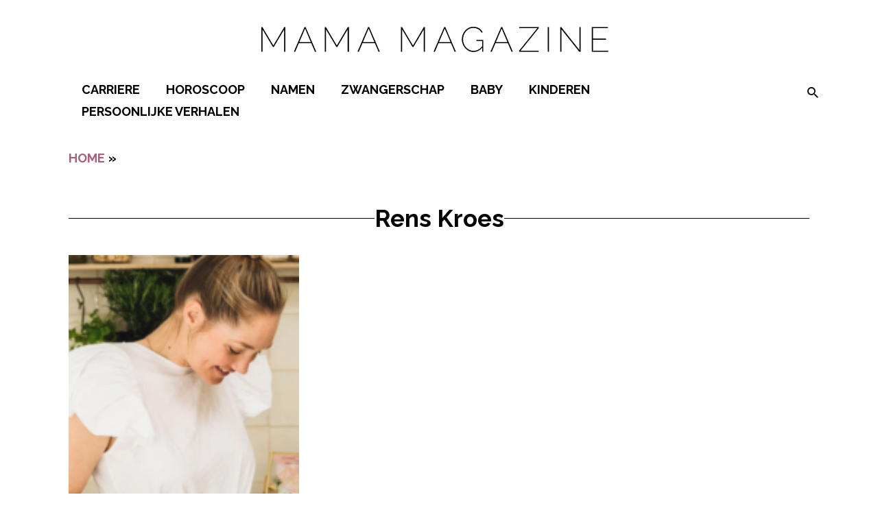

--- FILE ---
content_type: text/html; charset=UTF-8
request_url: https://www.mamamagazine.nl/tag/rens-kroes/
body_size: 18254
content:
<!doctype html>
<html lang="nl-NL">
<head>
    <meta charset="UTF-8">
    <meta name="viewport" content="width=device-width, initial-scale=1">

    <link rel="apple-touch-icon" sizes="180x180" href="/apple-touch-icon.png">
    <link rel="icon" type="image/png" sizes="32x32" href="/favicon-32x32.png">
    <link rel="icon" type="image/png" sizes="16x16" href="/favicon-16x16.png">
    <link rel="manifest" href="/site.webmanifest">
    <link rel="mask-icon" href="/safari-pinned-tab.svg" color="#2e3439">
    <meta name="msapplication-TileColor" content="#ffffff">
    <meta name="theme-color" content="#ffffff">

    <link rel="preconnect" href="https://fonts.googleapis.com">
    <link rel="preconnect" href="https://fonts.gstatic.com" crossorigin>
    <link href="https://fonts.googleapis.com/css2?family=Raleway:wght@400;500;700&display=swap" rel="stylesheet">
    <script type="text/javascript" src="https://mmcdn.nl/tags/mamamagazine.nl/pagina.js"></script>

    <style>/**
 * Import the base
 */
/**
 * The base file that should be imported by every file.
 * There should be no CSS generation in this or from imported scss files at all!
 */
/**
 * Library
 */
/**
 * Variables and functions
 */
@font-face {
  font-family: "Raleway-fallback";
  size-adjust: 104.10000000000005%;
  ascent-override: 82%;
  src: local("Arial"); }

.clearfix::after {
  clear: both;
  content: "";
  display: block; }

.btn,
input.btn,
a.btn,
a.btn:visited,
.button,
.btn:visited,
a.btn:visited,
.button:visited {
  display: inline-block;
  text-decoration: none !important;
  color: var(--white) !important;
  padding: .25em .75em;
  text-transform: uppercase;
  border: none;
  font-weight: bold;
  cursor: pointer;
  background: var(--black);
  font-size: 14px;
  text-align: center;
  transition: background-color 0.14s ease-in-out, color 0.14s ease-in-out; }
  @media (min-width: 981px) {
    .btn,
    input.btn,
    a.btn,
    a.btn:visited,
    .button,
    .btn:visited,
    a.btn:visited,
    .button:visited {
      font-size: 18px;
      padding: .25em 1.5em; } }
  .btn:hover,
  a.btn:hover:visited,
  .button:hover, .btn:focus,
  a.btn:focus:visited,
  .button:focus,
  .btn:visited:hover,
  .button:visited:hover,
  .btn:visited:focus,
  .button:visited:focus {
    text-decoration: none;
    outline: none; }
  .btn:active,
  a.btn:active:visited,
  .button:active,
  .btn:visited:active,
  .button:visited:active {
    top: 1px; }

/**
 * Normalize the website for browsers
 */
/*! normalize.css v8.0.0 | MIT License | github.com/necolas/normalize.css */
/* Document
	 ========================================================================== */
/**
 * 1. Correct the line height in all browsers.
 * 2. Prevent adjustments of font size after orientation changes in iOS.
 */
html {
  line-height: 1.15;
  /* 1 */
  -webkit-text-size-adjust: 100%;
  /* 2 */ }

/* Sections
	 ========================================================================== */
/**
 * Remove the margin in all browsers.
 */
body {
  margin: 0; }

/**
 * Correct the font size and margin on `h1` elements within `section` and
 * `article` contexts in Chrome, Firefox, and Safari.
 */
h1 {
  font-size: 2em;
  margin: 0.67em 0; }

/* Grouping content
	 ========================================================================== */
/**
 * 1. Add the correct box sizing in Firefox.
 * 2. Show the overflow in Edge.
 */
hr {
  box-sizing: content-box;
  /* 1 */
  height: 0;
  /* 1 */
  overflow: visible;
  /* 2 */ }

/**
 * 1. Correct the inheritance and scaling of font size in all browsers.
 * 2. Correct the odd `em` font sizing in all browsers.
 */
pre {
  font-family: monospace, monospace;
  /* 1 */
  font-size: 1em;
  /* 2 */ }

/* Text-level semantics
	 ========================================================================== */
/**
 * 1. Remove the bottom border in Chrome 57-
 * 2. Add the correct text decoration in Chrome, Edge, Opera, and Safari.
 */
abbr[title] {
  border-bottom: none;
  /* 1 */
  text-decoration: underline;
  /* 2 */
  -webkit-text-decoration: underline dotted;
          text-decoration: underline dotted;
  /* 2 */ }

/**
 * Add the correct font weight in Chrome, Edge, and Safari.
 */
b,
strong {
  font-weight: bold; }

/**
 * 1. Correct the inheritance and scaling of font size in all browsers.
 * 2. Correct the odd `em` font sizing in all browsers.
 */
code,
kbd,
samp {
  font-family: monospace, monospace;
  /* 1 */
  font-size: 1em;
  /* 2 */ }

/**
 * Add the correct font size in all browsers.
 */
small {
  font-size: 80%; }

/**
 * Prevent `sub` and `sup` elements from affecting the line height in
 * all browsers.
 */
sub,
sup {
  font-size: 75%;
  line-height: 0;
  position: relative;
  vertical-align: baseline; }

sub {
  bottom: -0.25em; }

sup {
  top: -0.5em; }

/* Forms
	 ========================================================================== */
/**
 * 1. Change the font styles in all browsers.
 * 2. Remove the margin in Firefox and Safari.
 */
button,
input,
optgroup,
select,
textarea {
  font-family: inherit;
  /* 1 */
  font-size: 100%;
  /* 1 */
  line-height: 1.15;
  /* 1 */
  margin: 0;
  /* 2 */ }

/**
 * Show the overflow in Edge.
 */
input {
  /* 1 */
  overflow: visible; }

/**
 * Remove the inheritance of text transform in Edge and Firefox.
 * 1. Remove the inheritance of text transform in Firefox.
 */
button,
select {
  /* 1 */
  text-transform: none; }

/**
 * Correct the inability to style clickable types in iOS and Safari.
 */
button,
[type="button"],
[type="reset"],
[type="submit"] {
  -webkit-appearance: button; }

/**
 * Remove the inner border and padding in Firefox.
 */
button::-moz-focus-inner,
[type="button"]::-moz-focus-inner,
[type="reset"]::-moz-focus-inner,
[type="submit"]::-moz-focus-inner {
  border-style: none;
  padding: 0; }

/**
 * Restore the focus styles unset by the previous rule.
 */
button:-moz-focusring,
[type="button"]:-moz-focusring,
[type="reset"]:-moz-focusring,
[type="submit"]:-moz-focusring {
  outline: 1px dotted ButtonText; }

/**
 * Correct the padding in Firefox.
 */
fieldset {
  padding: 0.35em 0.75em 0.625em; }

/**
 * 1. Correct the text wrapping in Edge.
 * 2. Remove the padding so developers are not caught out when they zero out
 *		`fieldset` elements in all browsers.
 */
legend {
  box-sizing: border-box;
  /* 1 */
  display: table;
  /* 1 */
  max-width: 100%;
  /* 1 */
  padding: 0;
  /* 2 */
  white-space: normal;
  /* 1 */ }

/**
 * Add the correct vertical alignment in Chrome, Firefox, and Opera.
 */
progress {
  vertical-align: baseline; }

/**
 * Correct the cursor style of increment and decrement buttons in Chrome.
 */
[type="number"]::-webkit-inner-spin-button,
[type="number"]::-webkit-outer-spin-button {
  height: auto; }

/**
 * 1. Correct the odd appearance in Chrome and Safari.
 * 2. Correct the outline style in Safari.
 */
[type="search"] {
  -webkit-appearance: textfield;
  /* 1 */
  outline-offset: -2px;
  /* 2 */ }

/**
 * Remove the inner padding in Chrome and Safari on macOS.
 */
[type="search"]::-webkit-search-decoration {
  -webkit-appearance: none; }

/**
 * 1. Correct the inability to style clickable types in iOS and Safari.
 * 2. Change font properties to `inherit` in Safari.
 */
::-webkit-file-upload-button {
  -webkit-appearance: button;
  /* 1 */
  font: inherit;
  /* 2 */ }

/* Interactive
	 ========================================================================== */
/*
 * Add the correct display in all browsers.
 */
summary {
  display: list-item; }

* {
  box-sizing: border-box; }

.text-center {
  text-align: center; }

img {
  max-width: 100%;
  height: auto; }

.video-container {
  position: relative;
  padding-bottom: 56.25%;
  padding-top: 30px;
  height: 0;
  overflow: hidden;
  margin: 0 auto; }
  .video-container iframe, .video-container object, .video-container embed {
    position: absolute;
    top: 0;
    left: 0;
    width: 100%;
    height: 100%; }

.gform_wrapper + .video-container {
  padding: 0; }

/**
 * Layout
 */
:root {
  --main-color: #d67b9e;
  --main-color-darken: #65203a;
  --accent-color: #a6607b;
  --accent-color-darken: #874c63;
  --btn-color: #000;
  --validation-color: red;
  --white: #fff;
  --light-gray: #eee;
  --gray: #757575;
  --dark-gray: #393d40;
  --background-color: #fff;
  --black: #000;
  --text-color: #000;
  --light-text-color: #020202; }

body {
  font: normal 16px/1.3 "Raleway", "Raleway-fallback", sans-serif;
  color: var(--text-color);
  background: var(--background-color);
  -webkit-font-smoothing: antialiased;
  -moz-osx-font-smoothing: grayscale; }
  @media (min-width: 768px) {
    body {
      font: normal 18px/1.3 "Raleway", "Raleway-fallback", sans-serif; } }

h1, h2, h3, h4, .h1, .h2, .h3, .h4 {
  font: bold 30px/1 "Raleway", "Raleway-fallback", sans-serif;
  text-transform: uppercase;
  color: var(--text-color); }

h4, .h4 {
  font-size: 18px; }

h3, .h3 {
  font-size: 21.6px; }

h2, .h2 {
  font-size: 21.6px;
  font-weight: 600; }

h1, .h1 {
  font-size: 24px !important;
  font-weight: 600 !important;
  text-transform: none; }
  @media (min-width: 768px) {
    h1, .h1 {
      font-size: 35px !important;
      font-weight: 600 !important; } }

small, .font_small {
  font-size: 15px; }

ul {
  padding: 0 0 1.75em 1.25em; }

p {
  margin: .75em 0; }
  @media (min-width: 981px) {
    p {
      margin: 1em 0; } }

.has-large-font-size {
  word-break: break-all; }
  @media (max-width: 767px) {
    .has-large-font-size {
      font-size: 20px !important; } }

a,
a:visited,
a:focus,
a:active {
  color: var(--accent-color);
  text-decoration: none;
  outline: 0; }

a:focus-visible, a.focus-visible {
  outline: 2px solid var(--black);
  outline-offset: 3px;
  border-radius: 1px; }

a:hover {
  text-decoration: underline; }

#hamburger-menu-button {
  position: absolute;
  left: 0;
  top: -2.2em;
  z-index: 9; }
  @media (min-width: 981px) {
    #hamburger-menu-button {
      top: .4em; } }
  #hamburger-menu-button .menu-icon {
    height: 21px;
    width: 20px;
    cursor: pointer;
    background-color: transparent;
    border: 0; }
    #hamburger-menu-button .menu-icon .bar {
      width: 100%;
      height: 4px;
      background-color: var(--black);
      border-radius: 20px; }
    #hamburger-menu-button .menu-icon.open .bar-1 {
      position: absolute;
      top: 0px;
      left: 0; }
    #hamburger-menu-button .menu-icon.open .bar-2 {
      position: absolute;
      top: 8px;
      left: 0; }
    #hamburger-menu-button .menu-icon.open .bar-3 {
      position: absolute;
      top: 16px;
      left: 0; }
    #hamburger-menu-button .menu-icon.close {
      display: none; }
      #hamburger-menu-button .menu-icon.close .bar {
        background: #a6607b; }
        #hamburger-menu-button .menu-icon.close .bar-1 {
          transform: rotate(45deg);
          position: absolute;
          top: 8px;
          left: 0; }
        #hamburger-menu-button .menu-icon.close .bar-2 {
          transform: rotate(-45deg);
          position: absolute;
          top: 8px;
          left: 0; }

@media (min-width: 981px) {
  .search-form {
    display: none; }
  #search {
    display: inline-block;
    line-height: 35px;
    padding-left: .5em;
    position: relative;
    z-index: 99999999; }
    #search span {
      cursor: pointer;
      font-size: 21.6px; }
      #search span.icon-search {
        display: flex;
        padding-left: 1em;
        color: var(--black); }
    #search #search-header-close {
      position: absolute;
      background: transparent;
      border: 0;
      right: -30px;
      cursor: pointer;
      top: -20px;
      color: var(--white);
      font-size: 15px; }
    #search form input {
      flex: 2;
      height: 30px;
      width: 100%;
      border: 0;
      padding-bottom: .3em;
      border-bottom: 1px solid var(--main-color);
      font-family: "Raleway", "Raleway-fallback", sans-serif; }
      #search form input::-moz-placeholder {
        padding-left: 0; }
      #search form input::placeholder {
        padding-left: 0; }
      #search form input:focus {
        outline: 0; }
    #search #search-overlay {
      background-color: rgba(0, 0, 0, 0.6);
      bottom: 0;
      display: none;
      height: 100%;
      left: 0;
      position: fixed;
      right: 0;
      top: 0;
      width: 100%; }
    #search form {
      background-color: var(--white);
      border-radius: 5px;
      left: 50%;
      padding: 1em;
      position: absolute;
      top: 50%;
      transform: translate(-50%, -50%) scale(1.3);
      width: 500px;
      display: flex;
      flex-wrap: wrap; }
      #search form button[type="submit"] {
        flex-basis: 50px;
        font-size: 18px;
        background: transparent;
        border: 0;
        font-weight: 400;
        display: flex;
        justify-content: flex-end;
        align-items: center;
        position: relative;
        text-align: center;
        text-decoration: none;
        text-transform: lowercase;
        z-index: 1; }
        #search form button[type="submit"] span {
          color: var(--main-color) !important; }
        #search form button[type="submit"]:focus {
          outline: 0; } }

@media (max-width: 980px) {
  #search.minimal {
    display: none !important; }
  #search {
    padding: .25em;
    border-radius: 3px;
    position: absolute;
    background-color: #fff;
    border: 1px solid rgba(0, 0, 0, 0.2);
    display: block;
    line-height: 35px;
    top: 2.5em;
    width: 200px;
    right: 0;
    padding-left: .5em;
    z-index: 8; }
    #search .icon-search {
      cursor: pointer; }
    #search:focus-within {
      border: 1px solid black; }
    #search form {
      display: flex; }
      #search form input {
        flex: 2;
        height: 30px;
        width: 100%;
        border: 0;
        padding-bottom: .3em; }
        #search form input::-moz-placeholder {
          padding-left: 0; }
        #search form input::placeholder {
          padding-left: 0; }
        #search form input:focus {
          outline: 0; }
      #search form button[type="submit"] {
        flex-basis: 50px;
        font-size: 18px;
        background: transparent;
        border: 0;
        font-weight: 400;
        display: flex;
        justify-content: flex-end;
        align-items: center;
        position: relative;
        text-align: center;
        text-decoration: none;
        text-transform: lowercase;
        z-index: 1; }
        #search form button[type="submit"]:focus {
          outline: 0; } }

header .container {
  display: flex;
  flex-wrap: wrap; }

#site-header #menu-top-menu {
  border-top: 1px solid #fff;
  padding-top: 1em;
  margin-top: 2em; }
  #site-header #menu-top-menu li a {
    text-transform: none !important; }

#site-header .main-menu {
  position: relative;
  width: 100%; }

#site-header .menu-container {
  height: 0;
  width: 100%;
  transition: left .3s ease-in-out;
  z-index: 9999999999;
  min-height: 100%;
  padding-bottom: 14em;
  position: fixed;
  max-width: 300px;
  left: -100vw;
  top: 3em; }
  @media (min-width: 981px) {
    #site-header .menu-container {
      top: 2.5em;
      max-width: 345px;
      padding-bottom: 8em; } }
  #site-header .menu-container .icon-clear {
    position: absolute;
    right: 0;
    top: 0;
    color: black;
    z-index: 999;
    cursor: pointer; }
  #site-header .menu-container #search {
    top: 1em;
    margin-right: 1em;
    position: relative;
    display: none; }
  #site-header .menu-container .logo {
    padding: 0;
    top: 0;
    z-index: 999; }
  #site-header .menu-container .menu {
    display: none;
    z-index: 99;
    position: relative;
    width: 100%;
    margin: 0;
    padding: 0;
    list-style: none; }
    #site-header .menu-container .menu > li {
      border-bottom: 1px solid rgba(var(--gray), 0.25); }
    #site-header .menu-container .menu li {
      position: relative; }
      #site-header .menu-container .menu li.current-menu-ancestor > a, #site-header .menu-container .menu li.current-post-ancestor > a {
        color: var(--accent-color); }
      #site-header .menu-container .menu li.visible {
        background-color: var(--white);
        margin-left: -3em;
        padding-left: 3em; }
      #site-header .menu-container .menu li.btn {
        border-radius: 0; }
        #site-header .menu-container .menu li.btn a {
          background: var(--main-color);
          border-radius: 100px;
          color: var(--white);
          padding: 5px;
          line-height: 35px;
          display: block; }
      #site-header .menu-container .menu li a {
        line-height: 1;
        font-size: 18px;
        padding: .75em 0;
        color: var(--black);
        display: block;
        font-family: "Raleway", "Raleway-fallback", sans-serif;
        text-transform: uppercase; }
        #site-header .menu-container .menu li a:hover {
          text-decoration: none; }
        #site-header .menu-container .menu li a:focus, #site-header .menu-container .menu li a:focus-visible, #site-header .menu-container .menu li a.focus-visible {
          outline: 2px solid var(--white);
          outline-offset: 3px;
          border-radius: 1px; }
      #site-header .menu-container .menu li.current-menu-item > a, #site-header .menu-container .menu li.current-post-ancestor > a {
        color: var(--accent-color); }
      #site-header .menu-container .menu li .open-sub-menu {
        display: block;
        position: absolute;
        right: 10px;
        top: 8px;
        width: 30px;
        height: 30px;
        font-size: 21.6px;
        cursor: pointer;
        color: var(--black);
        transition: opacity .3s ease-in-out; }
        #site-header .menu-container .menu li .open-sub-menu:before {
          font-family: Icomoon;
          content: '\e900'; }
        #site-header .menu-container .menu li .open-sub-menu:focus {
          background: none;
          outline: none; }
      #site-header .menu-container .menu li .sub-menu {
        margin: 0;
        padding: 0;
        max-height: 0;
        overflow: hidden !important;
        display: none;
        transition: all .5s ease-in-out; }
        #site-header .menu-container .menu li .sub-menu li {
          background: rgba(var(--white), 0.2);
          position: relative; }
          #site-header .menu-container .menu li .sub-menu li:last-child {
            padding-bottom: 1em; }
            #site-header .menu-container .menu li .sub-menu li:last-child.btn {
              border-radius: 0; }
          #site-header .menu-container .menu li .sub-menu li.current-menu-item a, #site-header .menu-container .menu li .sub-menu li.current-post-ancestor a {
            color: var(--accent-color); }
        #site-header .menu-container .menu li .sub-menu a {
          text-transform: none;
          display: block;
          padding: .5em 0; }
    #site-header .menu-container .menu .visible > .open-sub-menu:before {
      content: '\e901'; }
    #site-header .menu-container .menu .visible > .sub-menu-wrap > .sub-menu, #site-header .menu-container .menu .visible > .sub-menu {
      display: block !important;
      max-height: 90000px !important; }
  #site-header .menu-container:after {
    content: '';
    background: var(--light-gray);
    position: fixed;
    z-index: 1;
    width: 100%;
    max-width: 300px;
    transition: left .3s ease-in-out;
    height: 100%;
    top: 0;
    left: -100vw; }

#site-header.is-menu-on .menu {
  display: block; }

#site-header.is-menu-on #search {
  display: block; }

#site-header.is-menu-on .container {
  position: static; }

#site-header.is-menu-on .top-header .container {
  padding: 0; }

#site-header.is-menu-on .menu-container {
  left: 0;
  padding-left: 2.5%;
  height: 100%; }
  #site-header.is-menu-on .menu-container:after {
    left: 0;
    box-shadow: 1px 2px 20px rgba(0, 0, 0, 0.5);
    padding-left: 2.5%; }

.logo {
  z-index: 8;
  padding: .25em 0 .5em;
  flex-basis: 94px; }
  @media (min-width: 981px) {
    .logo {
      flex-basis: 600px; }
      .logo svg {
        position: relative;
        top: 3px;
        max-width: 100%;
        height: auto; } }

.top-header {
  background-color: var(--main-color);
  position: fixed;
  top: 0;
  left: 0;
  z-index: 9;
  width: 100%; }
  @media (max-width: 980px) {
    .top-header.hide-mobile-bar {
      display: none; } }
  @media (min-width: 981px) {
    .top-header.hide-desktop-bar {
      display: none; } }
  .top-header .container .shoutout-text {
    width: 100%;
    margin: 0;
    display: flex;
    justify-content: center;
    padding: .5em 0;
    font-weight: bold;
    color: var(--black);
    font-family: "Raleway", "Raleway-fallback", sans-serif;
    font-size: 12.5px; }
    @media (min-width: 981px) {
      .top-header .container .shoutout-text {
        font-size: 14px; } }
    .top-header .container .shoutout-text img {
      width: 90px;
      margin-bottom: -1.1em;
      margin-right: 2em; }
      @media (max-width: 980px) {
        .top-header .container .shoutout-text img {
          display: none; } }
    .top-header .container .shoutout-text .btn {
      margin-left: 1.5em; }
    .top-header .container .shoutout-text p {
      margin: 0; }
    .top-header .container .shoutout-text a {
      color: inherit;
      text-decoration: underline; }

#contrast-toggle {
  background: transparent;
  padding: 0;
  border: 0;
  cursor: pointer; }
  #contrast-toggle[aria-pressed="true"] {
    transform: rotate(180deg); }

.socials {
  display: flex;
  flex-wrap: wrap;
  gap: 1.25em; }
  .socials a {
    font-size: 20px !important;
    color: var(--black) !important; }
    .socials a:hover {
      text-decoration: none; }

.container {
  width: 95%;
  max-width: 1080px;
  margin: 0 auto; }

.flex-container {
  width: 95%;
  max-width: 1080px;
  margin: 0 auto;
  display: flex;
  flex-wrap: wrap; }

.flex-container .content, .flex-container main {
  flex: 3; }

.flex-container .sidebar, .flex-container aside {
  flex: 1;
  padding-left: 2em; }

.section {
  padding: 50px 0; }

.no-padding {
  padding: 0; }

.no-padding-top {
  padding-top: 0; }

.no-padding-bottom {
  padding-bottom: 0; }

@media (max-width: 767px) {
  .page-template-default iframe {
    width: 100% !important; } }

.page-template-default .container.title {
  display: flex;
  align-items: center;
  gap: 1em;
  margin-bottom: 1em; }
  .page-template-default .container.title h1 {
    font-weight: bold;
    margin: 0;
    text-align: center; }
  .page-template-default .container.title > span {
    flex: 1;
    height: 1px;
    background-color: var(--black);
    width: 100%; }

section:not(#section-form) .container.white {
  background: var(--white); }

section:not(#section-form) .container.dark {
  background: var(--main-color); }

section:not(#section-form) .container.light {
  background: var(--accent-color); }

#section-footer {
  color: var(--white);
  position: relative;
  margin-top: 2em; }
  @media (max-width: 980px) {
    #section-footer {
      margin-top: 0;
      padding-top: 2em; }
      #section-footer:after {
        content: '';
        position: absolute;
        width: 100%;
        height: 2em;
        background: var(--black);
        top: 0;
        left: 0; } }
  #section-footer figure {
    padding: 0;
    max-width: 300px;
    margin: auto; }
  #section-footer .back-to-top {
    position: absolute;
    top: -20px;
    left: 0;
    z-index: 3;
    right: 0;
    font-size: 21.6px;
    margin: auto;
    color: var(--black);
    background-color: var(--white);
    border-radius: 50%;
    border: 2px solid var(--black);
    width: 40px !important;
    height: 40px !important; }
    #section-footer .back-to-top:hover {
      text-decoration: none; }
    #section-footer .back-to-top .icon-chevron-up {
      position: absolute;
      top: 50%;
      left: 50%;
      width: auto;
      transform: translate(-50%, -50%); }
  #section-footer .socials {
    justify-content: center;
    margin-bottom: 1.5em; }
  @media (min-width: 981px) {
    #section-footer > .flex-container {
      border-top: 2em solid var(--black); } }
  @media (max-width: 980px) {
    #section-footer > .flex-container {
      width: 100%; } }
  @media (max-width: 767px) {
    #section-footer > .flex-container {
      flex-direction: column; } }
  #section-footer > .flex-container a:not(.btn) {
    color: var(--black);
    font-size: 15px;
    padding: .25em;
    cursor: pointer; }
  #section-footer > .flex-container #menu-social-media {
    gap: 1em;
    margin-top: 0;
    padding-bottom: .5em; }
    #section-footer > .flex-container #menu-social-media a {
      display: block;
      font-size: 21.6px; }
      @media (min-width: 981px) {
        #section-footer > .flex-container #menu-social-media a {
          font-size: 25.92px; } }
  #section-footer > .flex-container .gform_wrapper .gfield_validation_message, #section-footer > .flex-container .gform_wrapper .validation_message, #section-footer > .flex-container .gform_wrapper .gform_validation_errors {
    border: none;
    padding: 0;
    background-color: transparent;
    box-shadow: none;
    font-size: 12px; }
  #section-footer > .flex-container .gform_wrapper .gform_validation_errors h2 {
    padding-left: 3em;
    font-size: 12px; }
    #section-footer > .flex-container .gform_wrapper .gform_validation_errors h2 span {
      left: 0; }
  #section-footer > .flex-container .gform_wrapper .gform_ajax_spinner {
    position: absolute; }
  #section-footer > .flex-container .gform_title {
    text-align: center;
    text-transform: uppercase;
    padding-top: 1em;
    font-size: 18px; }
  #section-footer > .flex-container p {
    color: var(--black);
    font-size: 15px;
    text-align: center; }
  #section-footer > .flex-container form {
    position: relative;
    display: flex;
    padding-bottom: 1.5em; }
    #section-footer > .flex-container form input {
      border: none; }
    #section-footer > .flex-container form .gform_body {
      flex: 1; }
      #section-footer > .flex-container form .gform_body input {
        background-color: var(--light-gray);
        padding: .1em .75em;
        height: 40px; }
    #section-footer > .flex-container form .gform_footer {
      padding: 0;
      margin: 0; }
      #section-footer > .flex-container form .gform_footer input {
        margin: 0;
        height: 100%;
        padding: 0 .75em;
        line-height: .5;
        font-size: 21.6px; }
    #section-footer > .flex-container form .gfield_validation_message, #section-footer > .flex-container form .validation_message {
      position: absolute; }
  #section-footer > .flex-container .menu {
    display: flex;
    padding: 0;
    list-style: none;
    justify-content: center;
    flex-wrap: wrap; }
  #section-footer > .flex-container > div {
    flex: 1;
    display: flex;
    flex-direction: column;
    justify-content: center;
    padding: 1.5em 1.5em; }
    @media (min-width: 768px) {
      #section-footer > .flex-container > div {
        border-right: 1px solid var(--black); } }
    @media (max-width: 767px) {
      #section-footer > .flex-container > div {
        border-bottom: 1px solid var(--black); } }
    #section-footer > .flex-container > div.widget-3 {
      border-right: none; }
      #section-footer > .flex-container > div.widget-3 p {
        text-align: left;
        margin-top: 0; }
    #section-footer > .flex-container > div.widget-2 {
      display: flex;
      flex-direction: column;
      align-items: center;
      flex: 1; }
      #section-footer > .flex-container > div.widget-2 .widget {
        width: 100%; }
      @media (min-width: 981px) {
        #section-footer > .flex-container > div.widget-2 {
          flex: .6; } }
      #section-footer > .flex-container > div.widget-2:before {
        content: '\e90a';
        width: 4.75em;
        display: flex;
        font-size: 18px;
        align-content: center;
        justify-content: center;
        text-align: center;
        color: var(--black);
        height: 3em;
        border: 1px solid var(--black);
        font-family: Icomoon;
        padding: 1.75em 0 0 0;
        border-radius: 50%; }
  #section-footer > .container {
    background: var(--black);
    display: flex;
    justify-content: center;
    flex-direction: column;
    padding: 1em 0;
    text-align: center; }
    @media (max-width: 980px) {
      #section-footer > .container {
        width: 100%; } }
    #section-footer > .container ul {
      list-style: none;
      display: flex;
      flex-wrap: wrap;
      align-items: center;
      justify-content: center;
      padding: 0;
      margin: 0; }
      #section-footer > .container ul li {
        padding: 0 0 .25em;
        border: none; }
        #section-footer > .container ul li:first-child a {
          border: none; }
        #section-footer > .container ul li a {
          color: var(--white) !important;
          font-size: 12.5px;
          text-transform: none;
          line-height: 1.2;
          padding: 0 .75em;
          font-weight: normal;
          display: block;
          border-left: 1px solid var(--white); }
    #section-footer > .container p {
      margin: 0;
      font-size: 12.5px;
      font-weight: normal;
      margin-top: .25em; }
  #section-footer .bottom-footer a:hover {
    text-decoration: underline; }

#popup-magazine {
  position: fixed;
  top: 0;
  left: 0;
  width: 100%;
  display: flex;
  height: 100%;
  max-height: 100%;
  z-index: 10;
  background: rgba(0, 0, 0, 0.8); }
  #popup-magazine iframe {
    position: relative;
    margin: auto;
    width: 95%;
    height: 100%;
    display: block; }
    @media (min-width: 981px) {
      #popup-magazine iframe {
        width: 60%;
        height: 90%; } }

::-moz-selection {
  background: #d67b9e; }

::selection {
  background: #d67b9e; }

ul {
  padding: 0 0 1.75em 1.25em; }

body >   a:not([class]),
body >   a:visited:not([class]),
body >   a:focus:not([class]),
body >   a:active:not([class]) {
  background-color: transparent;
  display: inline-block;
  outline: 0;
  text-decoration: none;
  transition-duration: 0.3s;
  line-height: 1.5; }
  body >   a:not([class]):hover,
  body >   a:visited:not([class]):hover,
  body >   a:focus:not([class]):hover,
  body >   a:active:not([class]):hover {
    -webkit-text-decoration: underlin;
            text-decoration: underlin; }
  body >   a:not([class]):focus-visible, body >   a:not([class]).focus-visible,
  body >   a:visited:not([class]):focus-visible,
  body >   a:visited:not([class]).focus-visible,
  body >   a:focus:not([class]):focus-visible,
  body >   a:focus:not([class]).focus-visible,
  body >   a:active:not([class]):focus-visible,
  body >   a:active:not([class]).focus-visible {
    outline: 2px solid var(--black);
    outline-offset: 3px;
    border-radius: 1px; }

body .section-content iframe {
  max-width: 650px;
  width: 100%; }

.protected-form {
  max-width: 500px;
  margin: 0 auto;
  display: block;
  padding: 150px 0; }

@media (min-width: 981px) {
  .mobile-only {
    clip: rect(0 0 0 0);
    -webkit-clip-path: inset(50%);
            clip-path: inset(50%);
    height: 1px;
    overflow: hidden;
    position: absolute;
    white-space: nowrap;
    width: 1px; } }

@media (max-width: 980px) {
  .desktop-only {
    clip: rect(0 0 0 0);
    -webkit-clip-path: inset(50%);
            clip-path: inset(50%);
    height: 1px;
    overflow: hidden;
    position: absolute;
    white-space: nowrap;
    width: 1px; } }

.gform_confirmation_message {
  color: var(--black);
  text-align: center;
  padding: .5em 0; }

@media (min-width: 981px) {
  article h2, article h3 {
    padding-bottom: 0.5em !important; }
    article h2 a, article h3 a {
      padding: 0 0.5em 0.5em !important;
      display: block; } }

@media (min-width: 981px) {
  img.alignright {
    float: right;
    padding-left: 1em; }
  img.alignleft {
    float: right;
    padding-right: 1em; }
  img.aligncenter {
    display: block;
    margin: 0 auto; } }

a.overlay {
  position: absolute;
  top: 0;
  bottom: 0;
  left: 0;
  right: 0;
  z-index: 1; }

a.overlay-link:after, a.link-overlay:after {
  content: '';
  position: absolute;
  top: 0;
  bottom: 0;
  left: 0;
  right: 0;
  z-index: 1; }

body.is-menu-on {
  overflow: hidden; }
  body.is-menu-on #site-header span.background {
    content: '';
    background: rgba(0, 0, 0, 0.7);
    width: 100%;
    position: fixed;
    height: 100%;
    z-index: 999999999;
    top: 0;
    left: 0; }
  body.is-menu-on #site-header .menu-container {
    overflow: scroll; }

[class^="icon-"], [class*=" icon-"],
[class^="icon-"]:before, [class*=" icon-"]:before {
  display: block;
  width: 1em; }

.screen-reader-text {
  clip: rect(0 0 0 0);
  -webkit-clip-path: inset(50%);
          clip-path: inset(50%);
  height: 1px;
  overflow: hidden;
  position: absolute;
  white-space: nowrap;
  width: 1px; }
  .screen-reader-text:focus-visible, .screen-reader-text.focus-visible {
    background-color: var(--main-color);
    clip: auto !important;
    -webkit-clip-path: none;
            clip-path: none;
    color: var(--white);
    display: block;
    font-size: 1em;
    height: auto;
    left: 5px;
    line-height: normal;
    padding: 15px 23px 14px;
    text-decoration: none;
    top: 5px;
    width: auto;
    z-index: 100000;
    /* Above WP toolbar. */ }

.visually-hidden {
  clip: rect(0 0 0 0);
  -webkit-clip-path: inset(50%);
          clip-path: inset(50%);
  height: 1px;
  overflow: hidden;
  position: absolute;
  white-space: nowrap;
  width: 1px; }

ul {
  padding: 0 0 1.75em 1.25em; }

body >   a:not([class]),
body >   a:visited:not([class]),
body >   a:focus:not([class]),
body >   a:active:not([class]) {
  background-color: transparent;
  display: inline-block;
  outline: 0;
  text-decoration: none;
  transition-duration: 0.3s;
  line-height: 1.5; }
  body >   a:not([class]):hover,
  body >   a:visited:not([class]):hover,
  body >   a:focus:not([class]):hover,
  body >   a:active:not([class]):hover {
    text-decoration: underline; }
  body >   a:not([class]):focus-visible, body >   a:not([class]).focus-visible,
  body >   a:visited:not([class]):focus-visible,
  body >   a:visited:not([class]).focus-visible,
  body >   a:focus:not([class]):focus-visible,
  body >   a:focus:not([class]).focus-visible,
  body >   a:active:not([class]):focus-visible,
  body >   a:active:not([class]).focus-visible {
    outline: 2px solid var(--black);
    outline-offset: 3px;
    border-radius: 1px; }

.protected-form {
  max-width: 500px;
  margin: 0 auto;
  display: block;
  padding: 150px 0; }

@media (min-width: 981px) {
  img.alignright {
    float: right;
    padding-left: 1em; }
  img.alignleft {
    float: right;
    padding-right: 1em; }
  img.aligncenter {
    display: block;
    margin: 0 auto; } }

a.overlay {
  position: absolute;
  top: 0;
  bottom: 0;
  left: 0;
  right: 0;
  z-index: 1; }

a.overlay-link:after {
  content: '';
  position: absolute;
  top: 0;
  bottom: 0;
  left: 0;
  right: 0;
  z-index: 1; }

[class^="icon-"], [class*=" icon-"],
[class^="icon-"]:before, [class*=" icon-"]:before {
  display: block;
  width: 1em; }

#section-breadcrumbs ol {
  margin: 0;
  padding: 0;
  list-style: none; }
  #section-breadcrumbs ol li {
    display: inline-block;
    margin-right: 5px; }
    #section-breadcrumbs ol li a {
      color: var(--main-color);
      text-decoration: none; }
      #section-breadcrumbs ol li a:hover {
        text-decoration: underline; }

.billboardskin-desktop {
  display: none;
  padding: 30px 0 0 0; }
  @media (min-width: 981px) {
    .billboardskin-desktop {
      display: block;
      grid-column: span 3; } }

.billboardskin-mobile {
  padding: 15px 0 0 0; }
  @media (min-width: 981px) {
    .billboardskin-mobile {
      display: none; } }

.pgAdWrapper {
  grid-column: span 3; }

/*# sourceMappingURL=website.css.map */
</style><style>/**
 * The base file that should be imported by every file.
 * There should be no CSS generation in this or from imported scss files at all!
 */
/**
 * Library
 */
/**
 * Variables and functions
 */
@font-face {
  font-family: "Raleway-fallback";
  size-adjust: 104.10000000000005%;
  ascent-override: 82%;
  src: local("Arial"); }

#section-breadcrumbs {
  padding: 1.5em 0;
  padding-bottom: 0; }
  #section-breadcrumbs nav.breadcrumb {
    display: flex;
    align-items: center;
    text-transform: uppercase;
    font-weight: bold; }
    #section-breadcrumbs nav.breadcrumb > ol {
      display: flex;
      align-items: center;
      flex-wrap: wrap; }
      #section-breadcrumbs nav.breadcrumb > ol .icon-chevron-left:nth-last-child(2) {
        display: none; }
    #section-breadcrumbs nav.breadcrumb a {
      color: var(--accent-color); }
    #section-breadcrumbs nav.breadcrumb .icon-chevron-left {
      padding-right: 1.25em;
      height: 21px; }
      @media (min-width: 981px) {
        #section-breadcrumbs nav.breadcrumb .icon-chevron-left {
          height: 20px; } }
    #section-breadcrumbs nav.breadcrumb .breadcrumb_last {
      clip: rect(0 0 0 0);
      -webkit-clip-path: inset(50%);
              clip-path: inset(50%);
      height: 1px;
      overflow: hidden;
      position: absolute;
      white-space: nowrap;
      width: 1px; }

/*# sourceMappingURL=breadcrumbs.css.map */
</style><style>/**
 * The base file that should be imported by every file.
 * There should be no CSS generation in this or from imported scss files at all!
 */
/**
 * Library
 */
/**
 * Variables and functions
 */
@font-face {
  font-family: "Raleway-fallback";
  size-adjust: 104.10000000000005%;
  ascent-override: 82%;
  src: local("Arial"); }

.social-sharing .container {
  display: flex;
  flex-wrap: wrap;
  gap: 2em;
  padding: 1em 0 3em; }
  @media (min-width: 981px) {
    .social-sharing .container {
      padding: 2em 0 4em; } }
  @media (max-width: 980px) {
    .social-sharing .container {
      justify-content: space-between;
      max-width: 300px; } }

.social-sharing .icon {
  width: 42px;
  height: 42px;
  background: var(--black);
  font-size: 21.6px;
  display: flex;
  justify-content: center;
  align-items: center;
  color: #fff;
  border-radius: 50%; }

.social-sharing a {
  line-height: 1;
  display: flex;
  gap: 1em;
  color: rgba(0, 0, 0, 0.6);
  align-items: center;
  font-size: 15px;
  text-decoration: none; }
  .social-sharing a:last-child {
    margin-right: 0; }
  .social-sharing a span {
    position: relative;
    left: 2px;
    top: 2px; }
  @media (max-width: 980px) {
    .social-sharing a .text {
      display: none; } }

/*# sourceMappingURL=sharing.css.map */
</style><style>/**
 * The base file that should be imported by every file.
 * There should be no CSS generation in this or from imported scss files at all!
 */
/**
 * Library
 */
/**
 * Variables and functions
 */
@font-face {
  font-family: "Raleway-fallback";
  size-adjust: 104.10000000000005%;
  ascent-override: 82%;
  src: local("Arial"); }

.tns-outer {
  position: relative; }
  .tns-outer .tns-controls {
    display: flex;
    justify-content: space-between;
    position: absolute;
    top: 50%;
    transform: translateY(-50%);
    width: 100%;
    pointer-events: none;
    z-index: 1; }
    @media (max-width: 980px) {
      .tns-outer .tns-controls {
        display: none; } }
    .tns-outer .tns-controls:focus {
      outline: 0; }
    .tns-outer .tns-controls:focus-visible, .tns-outer .tns-controls.focus-visible {
      outline: 2px solid var(--main-color);
      outline-offset: 3px;
      border-radius: 1px; }
    .tns-outer .tns-controls button {
      position: relative;
      font-size: 30px;
      color: var(--black);
      pointer-events: auto;
      transition: all .3s ease-in-out;
      z-index: 99;
      line-height: 1;
      background: transparent;
      padding: 0;
      border: 0;
      width: 50px;
      height: 100px; }
      .tns-outer .tns-controls button [class^="icon-"], .tns-outer .tns-controls button [class*=" icon-"],
      .tns-outer .tns-controls button [class^="icon-"]:before, .tns-outer .tns-controls button [class*=" icon-"]:before {
        width: auto; }
      .tns-outer .tns-controls button:disabled {
        color: var(--gray) !important; }
    .tns-outer .tns-controls [data-controls="next"] {
      right: -2em;
      margin-right: 0; }
    .tns-outer .tns-controls [data-controls="prev"] {
      left: -2em;
      margin-left: 0; }

#section-breadcrumbs {
  padding-bottom: .5em; }
  #section-breadcrumbs ol .icon-chevron-left:nth-last-child(2) {
    display: none; }

.section-content .banner-target-rx > div {
  min-width: 320px; }

.section-content h1 {
  margin-top: 0;
  font-weight: 500;
  font-size: 31.104px; }
  @media (min-width: 981px) {
    .section-content h1 {
      line-height: 1.2;
      font-size: 44.78976px; } }

.section-content img.thumbnail {
  width: 100%;
  aspect-ratio: 16/9;
  -o-object-fit: cover;
     object-fit: cover; }

.section-content span.thumbnail img {
  -o-object-fit: cover;
     object-fit: cover; }

.section-content h2 {
  margin-top: 1em; }
  @media (min-width: 981px) {
    .section-content h2 {
      margin-top: 2em; } }

.section-content h3 {
  margin-top: 1em; }
  @media (min-width: 981px) {
    .section-content h3 {
      margin-top: 2em; } }

.section-content .post-views {
  clip: rect(0 0 0 0);
  -webkit-clip-path: inset(50%);
          clip-path: inset(50%);
  height: 1px;
  overflow: hidden;
  position: absolute;
  white-space: nowrap;
  width: 1px; }

.section-content blockquote {
  margin: 1em 0;
  border: 0;
  font-weight: 600;
  text-align: center;
  font-style: italic;
  font-size: 25.92px; }
  @media (min-width: 981px) {
    .section-content blockquote {
      font-size: 37.3248px;
      margin: 1em 1em 1em .5em; } }

.section-content .meta {
  color: var(--gray);
  font-size: 15px;
  font-weight: 400;
  padding-bottom: 1em; }
  @media (min-width: 981px) {
    .section-content .meta {
      text-align: right; } }

.section-content .related {
  background-color: var(--light-gray);
  gap: .5em;
  padding: 1em;
  display: grid; }
  .section-content .related a {
    color: var(--black); }
  .section-content .related h2, .section-content .related h3 {
    margin: 0;
    font-weight: 600 !important;
    text-transform: uppercase; }
    @media (max-width: 980px) {
      .section-content .related h2, .section-content .related h3 {
        padding-top: .3em;
        padding-bottom: .2em; } }
  .section-content .related .category {
    background-color: var(--black);
    font-size: 12.5px;
    letter-spacing: .2px;
    text-transform: uppercase;
    width: -moz-fit-content;
    width: fit-content;
    padding: .25em .5em .3em;
    margin-right: 5px; }
    @media (min-width: 768px) {
      .section-content .related .category {
        font-size: 15px; } }
    .section-content .related .category a {
      color: var(--white); }
  .section-content .related h3 {
    font-size: 21.6px;
    margin-top: .25em;
    font-weight: normal;
    padding-bottom: 0 !important; }
  .section-content .related article {
    padding: 1em;
    display: block !important;
    background-color: var(--white); }

.section-content .author {
  font-weight: bold;
  font-size: 15px;
  text-transform: uppercase; }
  .section-content .author a {
    color: var(--black); }
  @media (min-width: 981px) {
    .section-content .author {
      padding-bottom: 2em; } }

.section-content .summary {
  line-height: 1.2;
  padding: 1em 0 .5em;
  font-weight: bold; }
  .section-content .summary h4 {
    line-height: 1.2; }
    @media (min-width: 981px) {
      .section-content .summary h4 {
        font-size: 25.92px; } }
  @media (min-width: 981px) {
    .section-content .summary {
      font-size: 25.92px; } }

.section-content .flex-container {
  gap: .25em 2.5em; }
  @media (max-width: 767px) {
    .section-content .flex-container {
      flex-direction: column; } }
  .section-content .flex-container > div {
    flex: 1; }
    @media (max-width: 767px) {
      .section-content .flex-container > div {
        width: 100%; } }
  .section-content .flex-container .ad, .section-content .flex-container .social-sharing {
    order: 3; }
    @media (min-width: 768px) {
      .section-content .flex-container .ad, .section-content .flex-container .social-sharing {
        order: 0;
        float: left;
        position: sticky;
        top: 5em;
        left: 0;
        height: 100%; } }
  .section-content .flex-container .ad {
    justify-content: flex-end; }
    @media (min-width: 768px) {
      .section-content .flex-container .ad {
        display: flex;
        width: 300px;
        min-height: 600px; } }
  .section-content .flex-container .caption {
    font-size: 15px; }
  .section-content .flex-container .tags {
    border-top: 1px solid var(--black);
    border-bottom: 1px solid var(--black);
    padding: .75em 0;
    margin: 2em 0;
    display: flex;
    flex-wrap: wrap;
    gap: .25em 1em; }
    .section-content .flex-container .tags a {
      color: var(--black); }
  @media (min-width: 981px) {
    .section-content .flex-container .content {
      flex: 3.5; } }
  @media (max-width: 980px) {
    .section-content .flex-container .content {
      width: 100%; } }

.section-most-viewed {
  padding-top: 0; }
  .section-most-viewed .container {
    width: 95% !important; }

#section-pre-content .container {
  display: flex;
  align-items: center;
  gap: 1em; }
  #section-pre-content .container > span {
    font-weight: 600;
    margin: 0;
    text-align: center;
    font-size: 15px;
    color: var(--gray); }
  #section-pre-content .container > span.line {
    flex: 1;
    height: 1px;
    background-color: var(--gray);
    width: 100%; }

/*# sourceMappingURL=content.css.map */
</style><style>.lite-youtube {
  width: 100%;
  min-height: 360px; }

@media only screen and (min-width: 768px) and (max-width: 980px) {
  .lite-youtube {
    min-height: 220px; } }

@media (max-width: 767px) {
  .lite-youtube {
    min-height: 220px; } }

/*# sourceMappingURL=lite-youtube.css.map */
</style><meta name='robots' content='index, follow, max-image-preview:large, max-snippet:-1, max-video-preview:-1' />

	<!-- This site is optimized with the Yoast SEO Premium plugin v20.13 (Yoast SEO v22.7) - https://yoast.com/wordpress/plugins/seo/ -->
	<title>Rens Kroes Archieven - Mama Magazine</title>
	<link rel="canonical" href="https://mamamagazine.nl/tag/rens-kroes/" />
	<meta property="og:locale" content="nl_NL" />
	<meta property="og:type" content="article" />
	<meta property="og:title" content="Rens Kroes Archieven" />
	<meta property="og:url" content="https://mamamagazine.nl/tag/rens-kroes/" />
	<meta property="og:site_name" content="Mama Magazine" />
	<meta name="twitter:card" content="summary_large_image" />
	<meta name="twitter:site" content="@mamamagazinenl" />
	<script type="application/ld+json" class="yoast-schema-graph">{"@context":"https://schema.org","@graph":[{"@type":"CollectionPage","@id":"https://mamamagazine.nl/tag/rens-kroes/","url":"https://mamamagazine.nl/tag/rens-kroes/","name":"Rens Kroes Archieven - Mama Magazine","isPartOf":{"@id":"https://mamamagazine.nl/#website"},"primaryImageOfPage":{"@id":"https://mamamagazine.nl/tag/rens-kroes/#primaryimage"},"image":{"@id":"https://mamamagazine.nl/tag/rens-kroes/#primaryimage"},"thumbnailUrl":"https://www.mamamagazine.nl/app/uploads/2020/04/Schermafbeelding-2020-04-30-om-11.33.10.png","breadcrumb":{"@id":"https://mamamagazine.nl/tag/rens-kroes/#breadcrumb"},"inLanguage":"nl-NL"},{"@type":"ImageObject","inLanguage":"nl-NL","@id":"https://mamamagazine.nl/tag/rens-kroes/#primaryimage","url":"https://www.mamamagazine.nl/app/uploads/2020/04/Schermafbeelding-2020-04-30-om-11.33.10.png","contentUrl":"https://www.mamamagazine.nl/app/uploads/2020/04/Schermafbeelding-2020-04-30-om-11.33.10.png","width":1250,"height":722},{"@type":"BreadcrumbList","@id":"https://mamamagazine.nl/tag/rens-kroes/#breadcrumb","itemListElement":[{"@type":"ListItem","position":1,"name":"Home","item":"https://mamamagazine.nl/"},{"@type":"ListItem","position":2,"name":"Rens Kroes"}]},{"@type":"WebSite","@id":"https://mamamagazine.nl/#website","url":"https://mamamagazine.nl/","name":"Mama Magazine","description":"Feelgood nieuws &amp; zeldzame namen","potentialAction":[{"@type":"SearchAction","target":{"@type":"EntryPoint","urlTemplate":"https://mamamagazine.nl/?s={search_term_string}"},"query-input":"required name=search_term_string"}],"inLanguage":"nl-NL"}]}</script>
	<!-- / Yoast SEO Premium plugin. -->


<link rel='dns-prefetch' href='//ajax.googleapis.com' />
<script>
if (self.crypto && window.localStorage) {
    
    let cs_fpid = window.localStorage.getItem('cs_fpid')
    if (!cs_fpid) {
        cs_fpid = self.crypto.randomUUID();
        window.localStorage.setItem('cs_fpid', cs_fpid);
    }
 
    var _comscore = _comscore || [];
            _comscore.push({ 
                c2: "11464450",
                ns_site: "total",
                cs_fpid: cs_fpid,
                nmo_02: "0",
                nmo_10: "0"
               });
            (function() {
            var s = document.createElement("script"), el = document.getElementsByTagName("script")[0]; s.async = true;
            s.src = "https://sb.scorecardresearch.com/cs/11464450/beacon.js";
            el.parentNode.insertBefore(s, el); })();
}
</script><script async id="ebx" src="https://applets.ebxcdn.com/ebx.js"></script><script>(function(w,d,s,l,i){w[l]=w[l]||[];w[l].push({'gtm.start':new Date().getTime(),event:'gtm.js'});var f=d.getElementsByTagName(s)[0],j=d.createElement(s),dl=l!='dataLayer'?'&l='+l:'';j.async=true;j.src='https://www.googletagmanager.com/gtm.js?id='+i+dl;f.parentNode.insertBefore(j,f);})(window,document,'script','dataLayer','GTM-KVRLKFB');</script>
<link rel='stylesheet' id='wp-block-library-css' href='https://www.mamamagazine.nl/wp-includes/css/dist/block-library/style.min.css?ver=6.4.7' type='text/css' media='all' />
<style id='wp-block-library-theme-inline-css' type='text/css'>
.wp-block-audio figcaption{color:#555;font-size:13px;text-align:center}.is-dark-theme .wp-block-audio figcaption{color:hsla(0,0%,100%,.65)}.wp-block-audio{margin:0 0 1em}.wp-block-code{border:1px solid #ccc;border-radius:4px;font-family:Menlo,Consolas,monaco,monospace;padding:.8em 1em}.wp-block-embed figcaption{color:#555;font-size:13px;text-align:center}.is-dark-theme .wp-block-embed figcaption{color:hsla(0,0%,100%,.65)}.wp-block-embed{margin:0 0 1em}.blocks-gallery-caption{color:#555;font-size:13px;text-align:center}.is-dark-theme .blocks-gallery-caption{color:hsla(0,0%,100%,.65)}.wp-block-image figcaption{color:#555;font-size:13px;text-align:center}.is-dark-theme .wp-block-image figcaption{color:hsla(0,0%,100%,.65)}.wp-block-image{margin:0 0 1em}.wp-block-pullquote{border-bottom:4px solid;border-top:4px solid;color:currentColor;margin-bottom:1.75em}.wp-block-pullquote cite,.wp-block-pullquote footer,.wp-block-pullquote__citation{color:currentColor;font-size:.8125em;font-style:normal;text-transform:uppercase}.wp-block-quote{border-left:.25em solid;margin:0 0 1.75em;padding-left:1em}.wp-block-quote cite,.wp-block-quote footer{color:currentColor;font-size:.8125em;font-style:normal;position:relative}.wp-block-quote.has-text-align-right{border-left:none;border-right:.25em solid;padding-left:0;padding-right:1em}.wp-block-quote.has-text-align-center{border:none;padding-left:0}.wp-block-quote.is-large,.wp-block-quote.is-style-large,.wp-block-quote.is-style-plain{border:none}.wp-block-search .wp-block-search__label{font-weight:700}.wp-block-search__button{border:1px solid #ccc;padding:.375em .625em}:where(.wp-block-group.has-background){padding:1.25em 2.375em}.wp-block-separator.has-css-opacity{opacity:.4}.wp-block-separator{border:none;border-bottom:2px solid;margin-left:auto;margin-right:auto}.wp-block-separator.has-alpha-channel-opacity{opacity:1}.wp-block-separator:not(.is-style-wide):not(.is-style-dots){width:100px}.wp-block-separator.has-background:not(.is-style-dots){border-bottom:none;height:1px}.wp-block-separator.has-background:not(.is-style-wide):not(.is-style-dots){height:2px}.wp-block-table{margin:0 0 1em}.wp-block-table td,.wp-block-table th{word-break:normal}.wp-block-table figcaption{color:#555;font-size:13px;text-align:center}.is-dark-theme .wp-block-table figcaption{color:hsla(0,0%,100%,.65)}.wp-block-video figcaption{color:#555;font-size:13px;text-align:center}.is-dark-theme .wp-block-video figcaption{color:hsla(0,0%,100%,.65)}.wp-block-video{margin:0 0 1em}.wp-block-template-part.has-background{margin-bottom:0;margin-top:0;padding:1.25em 2.375em}
</style>
<style id='classic-theme-styles-inline-css' type='text/css'>
/*! This file is auto-generated */
.wp-block-button__link{color:#fff;background-color:#32373c;border-radius:9999px;box-shadow:none;text-decoration:none;padding:calc(.667em + 2px) calc(1.333em + 2px);font-size:1.125em}.wp-block-file__button{background:#32373c;color:#fff;text-decoration:none}
</style>
<style id='global-styles-inline-css' type='text/css'>
body{--wp--preset--color--black: #000000;--wp--preset--color--cyan-bluish-gray: #abb8c3;--wp--preset--color--white: #ffffff;--wp--preset--color--pale-pink: #f78da7;--wp--preset--color--vivid-red: #cf2e2e;--wp--preset--color--luminous-vivid-orange: #ff6900;--wp--preset--color--luminous-vivid-amber: #fcb900;--wp--preset--color--light-green-cyan: #7bdcb5;--wp--preset--color--vivid-green-cyan: #00d084;--wp--preset--color--pale-cyan-blue: #8ed1fc;--wp--preset--color--vivid-cyan-blue: #0693e3;--wp--preset--color--vivid-purple: #9b51e0;--wp--preset--gradient--vivid-cyan-blue-to-vivid-purple: linear-gradient(135deg,rgba(6,147,227,1) 0%,rgb(155,81,224) 100%);--wp--preset--gradient--light-green-cyan-to-vivid-green-cyan: linear-gradient(135deg,rgb(122,220,180) 0%,rgb(0,208,130) 100%);--wp--preset--gradient--luminous-vivid-amber-to-luminous-vivid-orange: linear-gradient(135deg,rgba(252,185,0,1) 0%,rgba(255,105,0,1) 100%);--wp--preset--gradient--luminous-vivid-orange-to-vivid-red: linear-gradient(135deg,rgba(255,105,0,1) 0%,rgb(207,46,46) 100%);--wp--preset--gradient--very-light-gray-to-cyan-bluish-gray: linear-gradient(135deg,rgb(238,238,238) 0%,rgb(169,184,195) 100%);--wp--preset--gradient--cool-to-warm-spectrum: linear-gradient(135deg,rgb(74,234,220) 0%,rgb(151,120,209) 20%,rgb(207,42,186) 40%,rgb(238,44,130) 60%,rgb(251,105,98) 80%,rgb(254,248,76) 100%);--wp--preset--gradient--blush-light-purple: linear-gradient(135deg,rgb(255,206,236) 0%,rgb(152,150,240) 100%);--wp--preset--gradient--blush-bordeaux: linear-gradient(135deg,rgb(254,205,165) 0%,rgb(254,45,45) 50%,rgb(107,0,62) 100%);--wp--preset--gradient--luminous-dusk: linear-gradient(135deg,rgb(255,203,112) 0%,rgb(199,81,192) 50%,rgb(65,88,208) 100%);--wp--preset--gradient--pale-ocean: linear-gradient(135deg,rgb(255,245,203) 0%,rgb(182,227,212) 50%,rgb(51,167,181) 100%);--wp--preset--gradient--electric-grass: linear-gradient(135deg,rgb(202,248,128) 0%,rgb(113,206,126) 100%);--wp--preset--gradient--midnight: linear-gradient(135deg,rgb(2,3,129) 0%,rgb(40,116,252) 100%);--wp--preset--font-size--small: 13px;--wp--preset--font-size--medium: 20px;--wp--preset--font-size--large: 36px;--wp--preset--font-size--x-large: 42px;--wp--preset--spacing--20: 0.44rem;--wp--preset--spacing--30: 0.67rem;--wp--preset--spacing--40: 1rem;--wp--preset--spacing--50: 1.5rem;--wp--preset--spacing--60: 2.25rem;--wp--preset--spacing--70: 3.38rem;--wp--preset--spacing--80: 5.06rem;--wp--preset--shadow--natural: 6px 6px 9px rgba(0, 0, 0, 0.2);--wp--preset--shadow--deep: 12px 12px 50px rgba(0, 0, 0, 0.4);--wp--preset--shadow--sharp: 6px 6px 0px rgba(0, 0, 0, 0.2);--wp--preset--shadow--outlined: 6px 6px 0px -3px rgba(255, 255, 255, 1), 6px 6px rgba(0, 0, 0, 1);--wp--preset--shadow--crisp: 6px 6px 0px rgba(0, 0, 0, 1);}:where(.is-layout-flex){gap: 0.5em;}:where(.is-layout-grid){gap: 0.5em;}body .is-layout-flow > .alignleft{float: left;margin-inline-start: 0;margin-inline-end: 2em;}body .is-layout-flow > .alignright{float: right;margin-inline-start: 2em;margin-inline-end: 0;}body .is-layout-flow > .aligncenter{margin-left: auto !important;margin-right: auto !important;}body .is-layout-constrained > .alignleft{float: left;margin-inline-start: 0;margin-inline-end: 2em;}body .is-layout-constrained > .alignright{float: right;margin-inline-start: 2em;margin-inline-end: 0;}body .is-layout-constrained > .aligncenter{margin-left: auto !important;margin-right: auto !important;}body .is-layout-constrained > :where(:not(.alignleft):not(.alignright):not(.alignfull)){max-width: var(--wp--style--global--content-size);margin-left: auto !important;margin-right: auto !important;}body .is-layout-constrained > .alignwide{max-width: var(--wp--style--global--wide-size);}body .is-layout-flex{display: flex;}body .is-layout-flex{flex-wrap: wrap;align-items: center;}body .is-layout-flex > *{margin: 0;}body .is-layout-grid{display: grid;}body .is-layout-grid > *{margin: 0;}:where(.wp-block-columns.is-layout-flex){gap: 2em;}:where(.wp-block-columns.is-layout-grid){gap: 2em;}:where(.wp-block-post-template.is-layout-flex){gap: 1.25em;}:where(.wp-block-post-template.is-layout-grid){gap: 1.25em;}.has-black-color{color: var(--wp--preset--color--black) !important;}.has-cyan-bluish-gray-color{color: var(--wp--preset--color--cyan-bluish-gray) !important;}.has-white-color{color: var(--wp--preset--color--white) !important;}.has-pale-pink-color{color: var(--wp--preset--color--pale-pink) !important;}.has-vivid-red-color{color: var(--wp--preset--color--vivid-red) !important;}.has-luminous-vivid-orange-color{color: var(--wp--preset--color--luminous-vivid-orange) !important;}.has-luminous-vivid-amber-color{color: var(--wp--preset--color--luminous-vivid-amber) !important;}.has-light-green-cyan-color{color: var(--wp--preset--color--light-green-cyan) !important;}.has-vivid-green-cyan-color{color: var(--wp--preset--color--vivid-green-cyan) !important;}.has-pale-cyan-blue-color{color: var(--wp--preset--color--pale-cyan-blue) !important;}.has-vivid-cyan-blue-color{color: var(--wp--preset--color--vivid-cyan-blue) !important;}.has-vivid-purple-color{color: var(--wp--preset--color--vivid-purple) !important;}.has-black-background-color{background-color: var(--wp--preset--color--black) !important;}.has-cyan-bluish-gray-background-color{background-color: var(--wp--preset--color--cyan-bluish-gray) !important;}.has-white-background-color{background-color: var(--wp--preset--color--white) !important;}.has-pale-pink-background-color{background-color: var(--wp--preset--color--pale-pink) !important;}.has-vivid-red-background-color{background-color: var(--wp--preset--color--vivid-red) !important;}.has-luminous-vivid-orange-background-color{background-color: var(--wp--preset--color--luminous-vivid-orange) !important;}.has-luminous-vivid-amber-background-color{background-color: var(--wp--preset--color--luminous-vivid-amber) !important;}.has-light-green-cyan-background-color{background-color: var(--wp--preset--color--light-green-cyan) !important;}.has-vivid-green-cyan-background-color{background-color: var(--wp--preset--color--vivid-green-cyan) !important;}.has-pale-cyan-blue-background-color{background-color: var(--wp--preset--color--pale-cyan-blue) !important;}.has-vivid-cyan-blue-background-color{background-color: var(--wp--preset--color--vivid-cyan-blue) !important;}.has-vivid-purple-background-color{background-color: var(--wp--preset--color--vivid-purple) !important;}.has-black-border-color{border-color: var(--wp--preset--color--black) !important;}.has-cyan-bluish-gray-border-color{border-color: var(--wp--preset--color--cyan-bluish-gray) !important;}.has-white-border-color{border-color: var(--wp--preset--color--white) !important;}.has-pale-pink-border-color{border-color: var(--wp--preset--color--pale-pink) !important;}.has-vivid-red-border-color{border-color: var(--wp--preset--color--vivid-red) !important;}.has-luminous-vivid-orange-border-color{border-color: var(--wp--preset--color--luminous-vivid-orange) !important;}.has-luminous-vivid-amber-border-color{border-color: var(--wp--preset--color--luminous-vivid-amber) !important;}.has-light-green-cyan-border-color{border-color: var(--wp--preset--color--light-green-cyan) !important;}.has-vivid-green-cyan-border-color{border-color: var(--wp--preset--color--vivid-green-cyan) !important;}.has-pale-cyan-blue-border-color{border-color: var(--wp--preset--color--pale-cyan-blue) !important;}.has-vivid-cyan-blue-border-color{border-color: var(--wp--preset--color--vivid-cyan-blue) !important;}.has-vivid-purple-border-color{border-color: var(--wp--preset--color--vivid-purple) !important;}.has-vivid-cyan-blue-to-vivid-purple-gradient-background{background: var(--wp--preset--gradient--vivid-cyan-blue-to-vivid-purple) !important;}.has-light-green-cyan-to-vivid-green-cyan-gradient-background{background: var(--wp--preset--gradient--light-green-cyan-to-vivid-green-cyan) !important;}.has-luminous-vivid-amber-to-luminous-vivid-orange-gradient-background{background: var(--wp--preset--gradient--luminous-vivid-amber-to-luminous-vivid-orange) !important;}.has-luminous-vivid-orange-to-vivid-red-gradient-background{background: var(--wp--preset--gradient--luminous-vivid-orange-to-vivid-red) !important;}.has-very-light-gray-to-cyan-bluish-gray-gradient-background{background: var(--wp--preset--gradient--very-light-gray-to-cyan-bluish-gray) !important;}.has-cool-to-warm-spectrum-gradient-background{background: var(--wp--preset--gradient--cool-to-warm-spectrum) !important;}.has-blush-light-purple-gradient-background{background: var(--wp--preset--gradient--blush-light-purple) !important;}.has-blush-bordeaux-gradient-background{background: var(--wp--preset--gradient--blush-bordeaux) !important;}.has-luminous-dusk-gradient-background{background: var(--wp--preset--gradient--luminous-dusk) !important;}.has-pale-ocean-gradient-background{background: var(--wp--preset--gradient--pale-ocean) !important;}.has-electric-grass-gradient-background{background: var(--wp--preset--gradient--electric-grass) !important;}.has-midnight-gradient-background{background: var(--wp--preset--gradient--midnight) !important;}.has-small-font-size{font-size: var(--wp--preset--font-size--small) !important;}.has-medium-font-size{font-size: var(--wp--preset--font-size--medium) !important;}.has-large-font-size{font-size: var(--wp--preset--font-size--large) !important;}.has-x-large-font-size{font-size: var(--wp--preset--font-size--x-large) !important;}
.wp-block-navigation a:where(:not(.wp-element-button)){color: inherit;}
:where(.wp-block-post-template.is-layout-flex){gap: 1.25em;}:where(.wp-block-post-template.is-layout-grid){gap: 1.25em;}
:where(.wp-block-columns.is-layout-flex){gap: 2em;}:where(.wp-block-columns.is-layout-grid){gap: 2em;}
.wp-block-pullquote{font-size: 1.5em;line-height: 1.6;}
</style>
<link rel='stylesheet' id='dashicons-css' href='https://www.mamamagazine.nl/wp-includes/css/dashicons.min.css?ver=6.4.7' type='text/css' media='all' />
<link rel='stylesheet' id='post-views-counter-frontend-css' href='https://www.mamamagazine.nl/app/plugins/post-views-counter/css/frontend.min.css?ver=1.4.5' type='text/css' media='all' />
<link rel='stylesheet' id='theme-styles-base-css' href='https://www.mamamagazine.nl/app/themes/nfc-mamamagazine/assets/css/website.css?ver=84eea9' type='text/css' media='all' />
<link rel='stylesheet' id='theme-default-search-overlay-css' href='https://www.mamamagazine.nl/app/themes/nfc-mamamagazine/assets/css/default/search-overlay.css?ver=84eea9' type='text/css' media='all' />
<link rel='stylesheet' id='theme-default-mobile-menu-css' href='https://www.mamamagazine.nl/app/themes/nfc-mamamagazine/assets/css/default/mobile-menu.css?ver=84eea9' type='text/css' media='(max-width: 980px)' />
<link rel='stylesheet' id='theme-default-desktop-menu-css' href='https://www.mamamagazine.nl/app/themes/nfc-mamamagazine/assets/css/default/desktop-menu.css?ver=84eea9' type='text/css' media='(min-width: 981px)' />
<link rel='stylesheet' id='theme-default-print-css' href='https://www.mamamagazine.nl/app/themes/nfc-mamamagazine/assets/css/default/print.css?ver=84eea9' type='text/css' media='print' />
<style id='akismet-widget-style-inline-css' type='text/css'>

			.a-stats {
				--akismet-color-mid-green: #357b49;
				--akismet-color-white: #fff;
				--akismet-color-light-grey: #f6f7f7;

				max-width: 350px;
				width: auto;
			}

			.a-stats * {
				all: unset;
				box-sizing: border-box;
			}

			.a-stats strong {
				font-weight: 600;
			}

			.a-stats a.a-stats__link,
			.a-stats a.a-stats__link:visited,
			.a-stats a.a-stats__link:active {
				background: var(--akismet-color-mid-green);
				border: none;
				box-shadow: none;
				border-radius: 8px;
				color: var(--akismet-color-white);
				cursor: pointer;
				display: block;
				font-family: -apple-system, BlinkMacSystemFont, 'Segoe UI', 'Roboto', 'Oxygen-Sans', 'Ubuntu', 'Cantarell', 'Helvetica Neue', sans-serif;
				font-weight: 500;
				padding: 12px;
				text-align: center;
				text-decoration: none;
				transition: all 0.2s ease;
			}

			/* Extra specificity to deal with TwentyTwentyOne focus style */
			.widget .a-stats a.a-stats__link:focus {
				background: var(--akismet-color-mid-green);
				color: var(--akismet-color-white);
				text-decoration: none;
			}

			.a-stats a.a-stats__link:hover {
				filter: brightness(110%);
				box-shadow: 0 4px 12px rgba(0, 0, 0, 0.06), 0 0 2px rgba(0, 0, 0, 0.16);
			}

			.a-stats .count {
				color: var(--akismet-color-white);
				display: block;
				font-size: 1.5em;
				line-height: 1.4;
				padding: 0 13px;
				white-space: nowrap;
			}
		
</style>
<script type="text/javascript" src="https://ajax.googleapis.com/ajax/libs/jquery/3.7.0/jquery.min.js" id="jquery-js"></script>
<meta name="generator" content="WordPress 6.4.7" />
</head>

<body class="archive tag tag-rens-kroes tag-584">

<noscript><iframe src="https://www.googletagmanager.com/ns.html?id=GTM-KVRLKFB" height="0" width="0" style="display:none;visibility:hidden"></iframe></noscript>
<header id="site-header">

    <a class="screen-reader-text skip-link" href="#main">
        Navigatie overslaan    </a>

    <span class="background"></span>

    
    <div class="container">
        
<nav class="top-nav">
    <div class="logo">
    <a href="https://www.mamamagazine.nl" title="Mamamagazine homepage">
        <svg id="Laag_1" xmlns="http://www.w3.org/2000/svg" x="0px" y="0px" viewBox="-120 -20 2000 260"><defs><style>.cls-1{isolation:isolate;}</style></defs><g class="cls-1"><g class="cls-1"><path d="m127.67,145.35V36.55l-50.66,85.51h-4.08L22.27,36.55v108.8h-5.95V24.65h5.44l53.21,89.76,53.21-89.76h5.44v120.7h-5.95Z"/><path d="m226.61,24.65h5.1l51.85,120.7h-6.29l-17.7-41.65h-60.83l-17.7,41.65h-6.46l52.02-120.7Zm30.8,73.95l-28.25-66.47-28.25,66.47h56.49Z"/><path d="m436.22,145.35V36.55l-50.66,85.51h-4.08l-50.66-85.51v108.8h-5.95V24.65h5.44l53.21,89.76,53.21-89.76h5.44v120.7h-5.95Z"/></g><g class="cls-1"><path d="m535.66,24.65h5.1l51.85,120.7h-6.29l-17.7-41.65h-60.83l-17.7,41.65h-6.46l52.02-120.7Zm30.8,73.95l-28.25-66.47-28.25,66.47h56.49Z"/></g><g class="cls-1"><path d="m806.13,145.35V36.55l-50.66,85.51h-4.08l-50.66-85.51v108.8h-5.95V24.65h5.44l53.21,89.76,53.21-89.76h5.44v120.7h-5.95Z"/></g><g class="cls-1"><path d="m905.41,24.65h5.1l51.85,120.7h-6.29l-17.7-41.65h-60.83l-17.7,41.65h-6.46l52.02-120.7Zm30.8,73.95l-28.25-66.47-28.25,66.47h56.49Z"/></g><g class="cls-1"><path d="m1047.7,146.2c-8.27,0-15.87-1.76-22.78-5.27-6.91-3.51-12.92-8.22-18.02-14.11-5.1-5.89-9.04-12.47-11.81-19.72-2.78-7.25-4.17-14.62-4.17-22.1,0-7.93,1.36-15.56,4.08-22.87,2.72-7.31,6.54-13.86,11.47-19.63,4.93-5.78,10.77-10.34,17.51-13.69,6.74-3.34,14.14-5.01,22.19-5.01,12.24,0,22.01,2.46,29.33,7.39,7.31,4.93,12.89,11.25,16.75,18.96l-5.1,2.55c-4.31-8.27-9.97-14.22-17-17.85-7.03-3.63-15.07-5.44-24.14-5.44-7.48,0-14.25,1.56-20.32,4.68-6.06,3.12-11.25,7.34-15.55,12.67-4.31,5.33-7.59,11.3-9.86,17.93-2.27,6.63-3.4,13.4-3.4,20.32,0,7.37,1.3,14.39,3.91,21.08,2.61,6.69,6.26,12.64,10.96,17.85,4.7,5.21,10.14,9.29,16.32,12.24,6.18,2.95,12.83,4.42,19.98,4.42,8.05,0,15.7-1.96,22.95-5.87,7.25-3.91,14.22-10.12,20.91-18.62v7.14c-12.47,15.3-27.2,22.95-44.2,22.95Zm42.16-53.72h-27.88v-5.1h33.32v57.97h-5.44v-52.87Z"/><path d="m1182,24.65h5.1l51.85,120.7h-6.29l-17.7-41.65h-60.83l-17.7,41.65h-6.46l52.02-120.7Zm30.8,73.95l-28.25-66.47-28.25,66.47h56.49Z"/><path d="m1268.87,140.25l89.25-110.16h-88.23v-5.44h95.2v5.1l-88.91,110.16h88.4v5.44h-95.71v-5.1Z"/><path d="m1408.44,145.35V24.65h5.95v120.7h-5.95Z"/><path d="m1474.91,35.7v109.65h-5.95V24.65h4.76l88.4,111.35V24.65h5.95v120.7h-6.12l-87.04-109.65Z"/><path d="m1702.36,139.91v5.44h-79.73V24.65h78.2v5.44h-72.25v50.83h63.24v5.44h-63.24v53.55h73.78Z"/></g></g></svg>    </a>
</div></nav>

<div class="main-menu">
    <div id="hamburger-menu-button">
    <button type="button" class="menu-icon open" aria-haspopup="dialog" aria-expanded="false">
        <span class="bar bar-1"></span>
        <span class="bar bar-2"></span>
        <span class="bar bar-3"></span>
        <span class="visually-hidden">
            Open het mobiele menu        </span>
    </button>

    <button type="button" class="menu-icon close">
        <span class="bar bar-1"></span>
        <span class="bar bar-2"></span>
        <span class="visually-hidden">
            Sluit het mobiele menu        </span>
    </button>
</div>

    <nav class="main-nav">
        <ul id="menu-hoofdmenu" class="menu"><li id="menu-item-8587" class="menu-item menu-item-type-taxonomy menu-item-object-category">
    <a  href="https://www.mamamagazine.nl/category/carriere/">
        
            CARRIERE
        
    </a>
</li>
<li id="menu-item-8578" class="menu-item menu-item-type-taxonomy menu-item-object-category">
    <a  href="https://www.mamamagazine.nl/category/astrologie/">
        
            HOROSCOOP
        
    </a>
</li>
<li id="menu-item-23530" class="menu-item menu-item-type-taxonomy menu-item-object-category menu-item-has-children">
    <a  href="https://www.mamamagazine.nl/category/babynamen/">
        
            NAMEN
        
    </a>
<span class="open-sub-menu" aria-hidden="true"></span><div class='sub-menu-wrap'><ul class='sub-menu'><li id="menu-item-17536" class="menu-item menu-item-type-taxonomy menu-item-object-category">
    <a  href="https://www.mamamagazine.nl/category/bijzondere-namen/">
        
            BIJZONDERE NAMEN
        
    </a>
</li>
<li id="menu-item-17535" class="menu-item menu-item-type-taxonomy menu-item-object-category">
    <a  href="https://www.mamamagazine.nl/category/babynamen/">
        
            POPULAIRE NAMEN
        
    </a>
</li>
<li id="menu-item-23148" class="menu-item menu-item-type-taxonomy menu-item-object-category">
    <a  href="https://www.mamamagazine.nl/category/jongensnamen/">
        
            JONGENSNAMEN
        
    </a>
</li>
<li id="menu-item-23147" class="menu-item menu-item-type-taxonomy menu-item-object-category">
    <a  href="https://www.mamamagazine.nl/category/meisjesnamen/">
        
            MEISJESNAMEN
        
    </a>
</li>
<li id="menu-item-23532" class="menu-item menu-item-type-taxonomy menu-item-object-category">
    <a  href="https://www.mamamagazine.nl/category/namen-letter-az/">
        
            NAMEN VAN A-Z
        
    </a>
</li>
</ul></div></li>
<li id="menu-item-8226" class="menu-item menu-item-type-taxonomy menu-item-object-category menu-item-has-children">
    <a  href="https://www.mamamagazine.nl/category/zwanger/">
        
            ZWANGERSCHAP
        
    </a>
<span class="open-sub-menu" aria-hidden="true"></span><div class='sub-menu-wrap'><ul class='sub-menu'><li id="menu-item-8816" class="menu-item menu-item-type-taxonomy menu-item-object-category">
    <a  href="https://www.mamamagazine.nl/category/zwangerworden/">
        
            ZWANGER WORDEN
        
    </a>
</li>
<li id="menu-item-8817" class="menu-item menu-item-type-taxonomy menu-item-object-category">
    <a  href="https://www.mamamagazine.nl/category/zwangerschapskwaaltjes/">
        
            KWAALTJES
        
    </a>
</li>
<li id="menu-item-8929" class="menu-item menu-item-type-taxonomy menu-item-object-category">
    <a  href="https://www.mamamagazine.nl/category/miskraam/">
        
            MISKRAAM
        
    </a>
</li>
<li id="menu-item-8818" class="menu-item menu-item-type-taxonomy menu-item-object-category">
    <a  href="https://www.mamamagazine.nl/category/zwangerschapsverlof/">
        
            VERLOF
        
    </a>
</li>
<li id="menu-item-8222" class="menu-item menu-item-type-taxonomy menu-item-object-category">
    <a  href="https://www.mamamagazine.nl/category/bevalling/">
        
            BEVALLING
        
    </a>
</li>
</ul></div></li>
<li id="menu-item-8227" class="menu-item menu-item-type-taxonomy menu-item-object-category menu-item-has-children">
    <a  href="https://www.mamamagazine.nl/category/baby/">
        
            BABY
        
    </a>
<span class="open-sub-menu" aria-hidden="true"></span><div class='sub-menu-wrap'><ul class='sub-menu'><li id="menu-item-8928" class="menu-item menu-item-type-taxonomy menu-item-object-category">
    <a  href="https://www.mamamagazine.nl/category/babykamer/">
        
            BABYKAMER
        
    </a>
</li>
<li id="menu-item-8232" class="menu-item menu-item-type-taxonomy menu-item-object-category">
    <a  href="https://www.mamamagazine.nl/category/kraamtijd/">
        
            KRAAMTIJD
        
    </a>
</li>
<li id="menu-item-8228" class="menu-item menu-item-type-taxonomy menu-item-object-category">
    <a  href="https://www.mamamagazine.nl/category/babykwaaltjes/">
        
            BABYKWAALTJES
        
    </a>
</li>
<li id="menu-item-8229" class="menu-item menu-item-type-taxonomy menu-item-object-category">
    <a  href="https://www.mamamagazine.nl/category/borstvoeding/">
        
            BORSTVOEDING
        
    </a>
</li>
<li id="menu-item-8238" class="menu-item menu-item-type-taxonomy menu-item-object-category">
    <a  href="https://www.mamamagazine.nl/category/slapen/">
        
            SLAPEN
        
    </a>
</li>
</ul></div></li>
<li id="menu-item-8234" class="menu-item menu-item-type-taxonomy menu-item-object-category menu-item-has-children">
    <a  href="https://www.mamamagazine.nl/category/kinderen/">
        
            KINDEREN
        
    </a>
<span class="open-sub-menu" aria-hidden="true"></span><div class='sub-menu-wrap'><ul class='sub-menu'><li id="menu-item-8241" class="menu-item menu-item-type-taxonomy menu-item-object-category">
    <a  href="https://www.mamamagazine.nl/category/peuter/">
        
            PEUTER
        
    </a>
</li>
<li id="menu-item-8236" class="menu-item menu-item-type-taxonomy menu-item-object-category">
    <a  href="https://www.mamamagazine.nl/category/kleuter/">
        
            KLEUTER
        
    </a>
</li>
<li id="menu-item-8240" class="menu-item menu-item-type-taxonomy menu-item-object-category">
    <a  href="https://www.mamamagazine.nl/category/tieners/">
        
            TIENERS
        
    </a>
</li>
<li id="menu-item-8237" class="menu-item menu-item-type-taxonomy menu-item-object-category">
    <a  href="https://www.mamamagazine.nl/category/school/">
        
            SCHOOL
        
    </a>
</li>
<li id="menu-item-8239" class="menu-item menu-item-type-taxonomy menu-item-object-category">
    <a  href="https://www.mamamagazine.nl/category/speelgoed/">
        
            SPEELGOED
        
    </a>
</li>
<li id="menu-item-22927" class="menu-item menu-item-type-taxonomy menu-item-object-category">
    <a  href="https://www.mamamagazine.nl/category/slapen/">
        
            SLAPEN
        
    </a>
</li>
<li id="menu-item-8235" class="menu-item menu-item-type-taxonomy menu-item-object-category">
    <a  href="https://www.mamamagazine.nl/category/kinderziektes/">
        
            KINDERZIEKTES
        
    </a>
</li>
</ul></div></li>
<li id="menu-item-23531" class="menu-item menu-item-type-taxonomy menu-item-object-category">
    <a  href="https://www.mamamagazine.nl/category/persoonlijkeverhalen/">
        
            PERSOONLIJKE VERHALEN
        
    </a>
</li>
</ul>    </nav>

    <div id="search" class="minimal">
    <button id="search-header-open" class="search-button" aria-haspopup="dialog">
        <span class="icon-search">
            <span class="visually-hidden">
                Search on the website            </span>
        </span>
    </button>

    <div id="search-overlay" role="dialog" aria-modal="true" aria-labelledby="modal-title" tabindex="-1">
        <form role="search" method="GET" action="https://www.mamamagazine.nl" class="search-form">
            <label for="search-header-input" id="modal-title" class="visually-hidden">
                Zoek op de website            </label>

            <input id="search-header-input" type="search" name="s" aria-label="Zoeken" placeholder="Zoek …">

            <button type="submit" aria-label="Zoeken">
                <span class="icon-search">
                    <span class="visually-hidden">Zoeken</span>
                </span>
            </button>

            <button type="button" id="search-header-close" class="icon-cancel-circle" aria-label="Close search">
                <span class="visually-hidden">
                    Disable search layer                </span>
            </button>
        </form>
    </div>
</div>
</div>

<div class="menu-container">
    <span class="icon-cancel-circle"></span>

    <ul id="menu-hoofdmenu-1" class="menu"><li id="menu-item-8587" class="menu-item menu-item-type-taxonomy menu-item-object-category">
    <a  href="https://www.mamamagazine.nl/category/carriere/">
        
            CARRIERE
        
    </a>
</li>
<li id="menu-item-8578" class="menu-item menu-item-type-taxonomy menu-item-object-category">
    <a  href="https://www.mamamagazine.nl/category/astrologie/">
        
            HOROSCOOP
        
    </a>
</li>
<li id="menu-item-23530" class="menu-item menu-item-type-taxonomy menu-item-object-category menu-item-has-children">
    <a  href="https://www.mamamagazine.nl/category/babynamen/">
        
            NAMEN
        
    </a>
<span class="open-sub-menu" aria-hidden="true"></span><div class='sub-menu-wrap'><ul class='sub-menu'><li id="menu-item-17536" class="menu-item menu-item-type-taxonomy menu-item-object-category">
    <a  href="https://www.mamamagazine.nl/category/bijzondere-namen/">
        
            BIJZONDERE NAMEN
        
    </a>
</li>
<li id="menu-item-17535" class="menu-item menu-item-type-taxonomy menu-item-object-category">
    <a  href="https://www.mamamagazine.nl/category/babynamen/">
        
            POPULAIRE NAMEN
        
    </a>
</li>
<li id="menu-item-23148" class="menu-item menu-item-type-taxonomy menu-item-object-category">
    <a  href="https://www.mamamagazine.nl/category/jongensnamen/">
        
            JONGENSNAMEN
        
    </a>
</li>
<li id="menu-item-23147" class="menu-item menu-item-type-taxonomy menu-item-object-category">
    <a  href="https://www.mamamagazine.nl/category/meisjesnamen/">
        
            MEISJESNAMEN
        
    </a>
</li>
<li id="menu-item-23532" class="menu-item menu-item-type-taxonomy menu-item-object-category">
    <a  href="https://www.mamamagazine.nl/category/namen-letter-az/">
        
            NAMEN VAN A-Z
        
    </a>
</li>
</ul></div></li>
<li id="menu-item-8226" class="menu-item menu-item-type-taxonomy menu-item-object-category menu-item-has-children">
    <a  href="https://www.mamamagazine.nl/category/zwanger/">
        
            ZWANGERSCHAP
        
    </a>
<span class="open-sub-menu" aria-hidden="true"></span><div class='sub-menu-wrap'><ul class='sub-menu'><li id="menu-item-8816" class="menu-item menu-item-type-taxonomy menu-item-object-category">
    <a  href="https://www.mamamagazine.nl/category/zwangerworden/">
        
            ZWANGER WORDEN
        
    </a>
</li>
<li id="menu-item-8817" class="menu-item menu-item-type-taxonomy menu-item-object-category">
    <a  href="https://www.mamamagazine.nl/category/zwangerschapskwaaltjes/">
        
            KWAALTJES
        
    </a>
</li>
<li id="menu-item-8929" class="menu-item menu-item-type-taxonomy menu-item-object-category">
    <a  href="https://www.mamamagazine.nl/category/miskraam/">
        
            MISKRAAM
        
    </a>
</li>
<li id="menu-item-8818" class="menu-item menu-item-type-taxonomy menu-item-object-category">
    <a  href="https://www.mamamagazine.nl/category/zwangerschapsverlof/">
        
            VERLOF
        
    </a>
</li>
<li id="menu-item-8222" class="menu-item menu-item-type-taxonomy menu-item-object-category">
    <a  href="https://www.mamamagazine.nl/category/bevalling/">
        
            BEVALLING
        
    </a>
</li>
</ul></div></li>
<li id="menu-item-8227" class="menu-item menu-item-type-taxonomy menu-item-object-category menu-item-has-children">
    <a  href="https://www.mamamagazine.nl/category/baby/">
        
            BABY
        
    </a>
<span class="open-sub-menu" aria-hidden="true"></span><div class='sub-menu-wrap'><ul class='sub-menu'><li id="menu-item-8928" class="menu-item menu-item-type-taxonomy menu-item-object-category">
    <a  href="https://www.mamamagazine.nl/category/babykamer/">
        
            BABYKAMER
        
    </a>
</li>
<li id="menu-item-8232" class="menu-item menu-item-type-taxonomy menu-item-object-category">
    <a  href="https://www.mamamagazine.nl/category/kraamtijd/">
        
            KRAAMTIJD
        
    </a>
</li>
<li id="menu-item-8228" class="menu-item menu-item-type-taxonomy menu-item-object-category">
    <a  href="https://www.mamamagazine.nl/category/babykwaaltjes/">
        
            BABYKWAALTJES
        
    </a>
</li>
<li id="menu-item-8229" class="menu-item menu-item-type-taxonomy menu-item-object-category">
    <a  href="https://www.mamamagazine.nl/category/borstvoeding/">
        
            BORSTVOEDING
        
    </a>
</li>
<li id="menu-item-8238" class="menu-item menu-item-type-taxonomy menu-item-object-category">
    <a  href="https://www.mamamagazine.nl/category/slapen/">
        
            SLAPEN
        
    </a>
</li>
</ul></div></li>
<li id="menu-item-8234" class="menu-item menu-item-type-taxonomy menu-item-object-category menu-item-has-children">
    <a  href="https://www.mamamagazine.nl/category/kinderen/">
        
            KINDEREN
        
    </a>
<span class="open-sub-menu" aria-hidden="true"></span><div class='sub-menu-wrap'><ul class='sub-menu'><li id="menu-item-8241" class="menu-item menu-item-type-taxonomy menu-item-object-category">
    <a  href="https://www.mamamagazine.nl/category/peuter/">
        
            PEUTER
        
    </a>
</li>
<li id="menu-item-8236" class="menu-item menu-item-type-taxonomy menu-item-object-category">
    <a  href="https://www.mamamagazine.nl/category/kleuter/">
        
            KLEUTER
        
    </a>
</li>
<li id="menu-item-8240" class="menu-item menu-item-type-taxonomy menu-item-object-category">
    <a  href="https://www.mamamagazine.nl/category/tieners/">
        
            TIENERS
        
    </a>
</li>
<li id="menu-item-8237" class="menu-item menu-item-type-taxonomy menu-item-object-category">
    <a  href="https://www.mamamagazine.nl/category/school/">
        
            SCHOOL
        
    </a>
</li>
<li id="menu-item-8239" class="menu-item menu-item-type-taxonomy menu-item-object-category">
    <a  href="https://www.mamamagazine.nl/category/speelgoed/">
        
            SPEELGOED
        
    </a>
</li>
<li id="menu-item-22927" class="menu-item menu-item-type-taxonomy menu-item-object-category">
    <a  href="https://www.mamamagazine.nl/category/slapen/">
        
            SLAPEN
        
    </a>
</li>
<li id="menu-item-8235" class="menu-item menu-item-type-taxonomy menu-item-object-category">
    <a  href="https://www.mamamagazine.nl/category/kinderziektes/">
        
            KINDERZIEKTES
        
    </a>
</li>
</ul></div></li>
<li id="menu-item-23531" class="menu-item menu-item-type-taxonomy menu-item-object-category">
    <a  href="https://www.mamamagazine.nl/category/persoonlijkeverhalen/">
        
            PERSOONLIJKE VERHALEN
        
    </a>
</li>
</ul>

    <div id="search">
    <form role="search" method="GET" action="https://www.mamamagazine.nl" class="search-form">
        <label for="search-header-input-mobile" id="modal-title-mobile" class="visually-hidden">
            Zoek op de website        </label>

        <input id="search-header-input-mobile" type="search" name="s" aria-label="Zoeken" placeholder="Zoek …">

        <button type="submit" aria-label="Zoeken">
            <span class="icon-search">
                <span class="visually-hidden">Zoeken</span>
            </span>
        </button>
    </form>
</div>
</div>
    </div>
</header>

    <main>
        <section id="section-breadcrumbs" class="section">
    <div class="container">
        <nav aria-label="Breadcrumb" class="breadcrumb">
            <ol><li><a href="https://mamamagazine.nl/">Home</a></li> » <li><span class="breadcrumb_last" aria-current="page">Rens Kroes</span></li></ol>        </nav>
    </div>
</section>


<script>
    var newsdata = {
        'home': 'no',
        'offset': 30,
        'term': '584',
        'nce': '00e90b7a0b',
        'url': 'https://www.mamamagazine.nl/wp-admin/admin-ajax.php'
    }
</script>

<section class="section section-category">
    <div class="container title">
        <span></span>
        <h1>Rens Kroes</h1>
        <span></span>
    </div>

    <div class="container">
        
        
        <div id="container-wrapper" class="content">

            
<div class="archive ad" style="grid-column: 1/4; order: 4;">
        <div  class='showheroes stream'><script data-wid="auto" type="text/javascript" src="https://content.viralize.tv/display/?zid=AAFIcARWcgNQxAke"></script></div></div>
            <article class="news-item article-active post-3416 post type-post status-publish format-standard has-post-thumbnail hentry category-bekend tag-doutzen tag-rens-kroes tag-zwanger" style="order: 1">

            <div class="image-wrapper">
            <img width="1250" height="722" src="https://www.mamamagazine.nl/app/uploads/2020/04/Schermafbeelding-2020-04-30-om-11.33.10.png" class="attachment-480 size-480 wp-post-image" alt="Illustratie bij: Rens Kroes zwanger van eerste kindje, Doutzen wordt tante" scalefit="1" loading="lazy" sizes="(min-width: 1240px) 336px, (min-width: 1000px) calc(19.55vw + 98px), (min-width: 780px) 47.5vw, calc(23.91vw - 4px)" decoding="async" srcset="https://www.mamamagazine.nl/app/uploads/2020/04/Schermafbeelding-2020-04-30-om-11.33.10.png 1250w, https://www.mamamagazine.nl/app/uploads/2020/04/Schermafbeelding-2020-04-30-om-11.33.10-300x173.png 300w, https://www.mamamagazine.nl/app/uploads/2020/04/Schermafbeelding-2020-04-30-om-11.33.10-1024x591.png 1024w, https://www.mamamagazine.nl/app/uploads/2020/04/Schermafbeelding-2020-04-30-om-11.33.10-768x444.png 768w, https://www.mamamagazine.nl/app/uploads/2020/04/Schermafbeelding-2020-04-30-om-11.33.10-640x370.png 640w, https://www.mamamagazine.nl/app/uploads/2020/04/Schermafbeelding-2020-04-30-om-11.33.10-345x198.png 345w, https://www.mamamagazine.nl/app/uploads/2020/04/Schermafbeelding-2020-04-30-om-11.33.10-700x404.png 700w" />        </div>
    
    <div class="content">
        <h2 class="entry-title">
            <a href="https://www.mamamagazine.nl/rens-kroes-zwanger/" class="link-overlay" title="Lees meer over Rens Kroes zwanger van eerste kindje, Doutzen wordt tante">
                Rens Kroes zwanger van eerste kindje, Doutzen wordt tante            </a>
        </h2>

        <span>Leuk nieuws in deze bizarre tijden: Rens Kroes is in verwachting van haar eerste kind....</span>
    </div>
</article>


                    </div>
    </div>
</section>

    </main>

<footer id="section-footer" class="section no-padding">
    <a class="back-to-top" title="Terug naar boven" href="#section-breadcrumbs"><span class="icon-chevron-up"></span></a>

    <div class="flex-container">
        <div class="widget-1">
            <div id="block-14" class="widget widget_block"><div class="socials">
            <a href="https://www.facebook.com/mamamagazinenl" target="_blank" title="Facebook" rel="noopener noreferrer"><br>
            <span class="icon-facebook"></span><br>
        </a><br>
                <a href="https://www.instagram.com/mamamagazine.nl/" target="_blank" title="Instagram" rel="noopener noreferrer"><br>
            <span class="icon-instagram"></span><br>
        </a><br>
                <a href="https://nl.pinterest.com/mamamagazinenl/_created/" target="_blank" title="Pinterest" rel="noopener noreferrer"><br>
            <span class="icon-pinterest"></span><br>
        </a><br>
                <a href="https://twitter.com/mamamagazinenl" target="_blank" title="Twitter" rel="noopener noreferrer"><br>
            <span class="icon-twitter"></span><br>
        </a><p></p></div></div><div id="block-6" class="widget widget_block">
<div class="wp-block-group is-layout-flow wp-block-group-is-layout-flow"><div class="wp-block-group__inner-container">
<figure class="wp-block-image size-full"><img loading="lazy" decoding="async" width="600" height="97" src="https://www.mamamagazine.nl/app/uploads/2022/06/logo-mama-magazine.png" alt="" class="wp-image-8738" srcset="https://www.mamamagazine.nl/app/uploads/2022/06/logo-mama-magazine.png 600w, https://www.mamamagazine.nl/app/uploads/2022/06/logo-mama-magazine-300x49.png 300w, https://www.mamamagazine.nl/app/uploads/2022/06/logo-mama-magazine-240x39.png 240w, https://www.mamamagazine.nl/app/uploads/2022/06/logo-mama-magazine-360x58.png 360w, https://www.mamamagazine.nl/app/uploads/2022/06/logo-mama-magazine-480x78.png 480w" sizes="(max-width: 600px) 100vw, 600px" /></figure>
</div></div>
</div><div id="block-7" class="widget widget_block">
<div class="wp-block-group is-layout-flow wp-block-group-is-layout-flow"><div class="wp-block-group__inner-container"></div></div>
</div>        </div>

        <div class="widget-2">
            <div id="block-31" class="widget widget_block widget_text">
<p><strong>CONTACT <br></strong><br><strong>IDEE</strong> VOOR EEN ARTIKEL<br><a href="mailto:tessa.heinhuis@gmail.com">redactie@mamamagazine.nl</a></p>
</div><div id="block-29" class="widget widget_block widget_text">
<p><strong>SAMENWERKEN?</strong> LEUK! <br><a href="mailto:tessa.heinhuis@gmail.com">sales@mamamagazine.nl</a></p>
</div>        </div>

        <div class="widget-3">
            <div id="block-13" class="widget widget_block">
<h3 class="wp-block-heading">ONZE GOUDEN TIP</h3>
</div><div id="block-30" class="widget widget_block widget_media_image">
<figure class="wp-block-image size-large is-resized"><a href="https://www.bol.com/nl/nl/p/happy-kid/9300000232969318/?Referrer=ADVNLGOO002008J-S--9300000232969318-PMAX-C-22291013255&amp;gad_source=1&amp;gad_campaignid=22284333081&amp;gclid=CjwKCAjw_-3GBhAYEiwAjh9fUIvJrtz6AYbBulV3I9S-jUBW83pJH22ZcHNSKkq7O9GdAcLPPscjaxoCxeIQAvD_BwE"><img loading="lazy" decoding="async" width="819" height="1024" src="https://mamamagazine.nl/app/uploads/2025/12/4-3-819x1024.png" alt="" class="wp-image-23540" style="width:485px;height:auto" srcset="https://www.mamamagazine.nl/app/uploads/2025/12/4-3-819x1024.png 819w, https://www.mamamagazine.nl/app/uploads/2025/12/4-3-240x300.png 240w, https://www.mamamagazine.nl/app/uploads/2025/12/4-3-768x960.png 768w, https://www.mamamagazine.nl/app/uploads/2025/12/4-3-90x113.png 90w, https://www.mamamagazine.nl/app/uploads/2025/12/4-3-360x450.png 360w, https://www.mamamagazine.nl/app/uploads/2025/12/4-3-480x600.png 480w, https://www.mamamagazine.nl/app/uploads/2025/12/4-3-720x900.png 720w, https://www.mamamagazine.nl/app/uploads/2025/12/4-3.png 1080w" sizes="(max-width: 819px) 100vw, 819px" /></a></figure>
</div>        </div>
    </div>

    <div class="container">
        <nav class="bottom-footer">
            <ul id="menu-categorie-menu" class="menu"><li id="menu-item-8251" class="menu-item menu-item-type-taxonomy menu-item-object-category menu-item-8251"><a href="https://www.mamamagazine.nl/category/zwangerworden/">ZWANGER WORDEN</a></li>
<li id="menu-item-8245" class="menu-item menu-item-type-taxonomy menu-item-object-category menu-item-8245"><a href="https://www.mamamagazine.nl/category/zwanger/">ZWANGERSCHAP</a></li>
<li id="menu-item-8246" class="menu-item menu-item-type-taxonomy menu-item-object-category menu-item-8246"><a href="https://www.mamamagazine.nl/category/babynamen/">BABYNAMEN</a></li>
<li id="menu-item-22894" class="menu-item menu-item-type-taxonomy menu-item-object-category menu-item-22894"><a href="https://www.mamamagazine.nl/category/bijzondere-namen/">BIJZONDERE NAMEN</a></li>
<li id="menu-item-22896" class="menu-item menu-item-type-taxonomy menu-item-object-category menu-item-22896"><a href="https://www.mamamagazine.nl/category/namen-letter-az/">NAMEN VAN A-Z</a></li>
<li id="menu-item-8247" class="menu-item menu-item-type-taxonomy menu-item-object-category menu-item-8247"><a href="https://www.mamamagazine.nl/category/bevalling/">BEVALLING</a></li>
<li id="menu-item-6875" class="menu-item menu-item-type-taxonomy menu-item-object-category menu-item-6875"><a href="https://www.mamamagazine.nl/category/baby/">BABY</a></li>
<li id="menu-item-8243" class="menu-item menu-item-type-taxonomy menu-item-object-category menu-item-8243"><a href="https://www.mamamagazine.nl/category/nieuws/">NIEUWS</a></li>
<li id="menu-item-8244" class="menu-item menu-item-type-taxonomy menu-item-object-category menu-item-8244"><a href="https://www.mamamagazine.nl/category/bekend/">BEKENDE MENSEN</a></li>
<li id="menu-item-8248" class="menu-item menu-item-type-taxonomy menu-item-object-category menu-item-8248"><a href="https://www.mamamagazine.nl/category/gezondheid/">GEZONDHEID</a></li>
<li id="menu-item-22895" class="menu-item menu-item-type-taxonomy menu-item-object-category menu-item-22895"><a href="https://www.mamamagazine.nl/category/kinderen/">KINDEREN</a></li>
<li id="menu-item-22897" class="menu-item menu-item-type-taxonomy menu-item-object-category menu-item-22897"><a href="https://www.mamamagazine.nl/category/school/">SCHOOL</a></li>
<li id="menu-item-8250" class="menu-item menu-item-type-taxonomy menu-item-object-category menu-item-8250"><a href="https://www.mamamagazine.nl/category/psychologie/">PSYCHOLOGIE</a></li>
<li id="menu-item-8249" class="menu-item menu-item-type-taxonomy menu-item-object-category menu-item-8249"><a href="https://www.mamamagazine.nl/category/persoonlijkeverhalen/">PERSOONLIJKE VERHALEN</a></li>
</ul>        </nav>

        <div class="copyrights">
            <div class="container">
                <p>&copy; 2026 Kompas Blend B.V. - Alle rechten voorbehouden</p>
            </div>
        </div>
    </div>
</footer><script type="text/javascript">
/* <![CDATA[ */
	var relevanssi_rt_regex = /(&|\?)_(rt|rt_nonce)=(\w+)/g
	var newUrl = window.location.search.replace(relevanssi_rt_regex, '')
	history.replaceState(null, null, window.location.pathname + newUrl + window.location.hash)
/* ]]> */
</script>
<link rel='stylesheet' id='theme-template-template-parts/news/archive/loop-css' href='https://www.mamamagazine.nl/app/themes/nfc-mamamagazine/assets/css/template/template-parts/news/archive/loop.css?ver=84eea9' type='text/css' media='all' />
<link rel='stylesheet' id='icomoon-css' href='https://cdn.icomoon.io/123035/Mamamagazine/style.css?ver=84eea9' type='text/css' media='all' />
<script type="text/javascript" src="https://www.mamamagazine.nl/app/themes/nfc-mamamagazine/assets/js/dist/default/scroll-to-id.js?ver=84eea9" id="theme-default-scroll-to-id-js"></script>
<script type="text/javascript" src="https://www.mamamagazine.nl/app/themes/nfc-mamamagazine/assets/js/dist/default/footer.js?ver=84eea9" id="theme-default-footer-js"></script>
<script type="text/javascript" src="https://www.mamamagazine.nl/app/themes/nfc-mamamagazine/assets/js/dist/default/menu.js?ver=84eea9" id="theme-default-menu-js"></script>
<script type="text/javascript" src="https://www.mamamagazine.nl/app/themes/nfc-mamamagazine/assets/js/dist/default/focus-visible.js?ver=84eea9" id="theme-default-focus-visible-js"></script>
<script type="text/javascript" src="https://www.mamamagazine.nl/app/themes/nfc-mamamagazine/assets/js/dist/default/search-overlay.js?ver=84eea9" id="theme-default-search-overlay-js"></script>
<script type="text/javascript" src="https://www.mamamagazine.nl/app/themes/nfc-mamamagazine/assets/js/dist/default/show-hide-menu.js?ver=84eea9" id="theme-default-show-hide-menu-js"></script>
<script type="text/javascript" src="https://www.mamamagazine.nl/app/themes/nfc-mamamagazine/assets/js/dist/default/mobile-menu.js?ver=84eea9" id="theme-default-mobile-menu-js"></script>
<script type="text/javascript" src="https://www.mamamagazine.nl/app/themes/nfc-mamamagazine/assets/js/dist/template/template-parts/news/archive/loop.js?ver=84eea9" id="theme-template-template-parts/news/archive/loop-js"></script>

</body>
</html>


<!-- Page cached by LiteSpeed Cache 7.6.2 on 2026-02-01 21:59:37 -->

--- FILE ---
content_type: text/css
request_url: https://www.mamamagazine.nl/app/themes/nfc-mamamagazine/assets/css/default/mobile-menu.css?ver=84eea9
body_size: 556
content:
/**
 * The base file that should be imported by every file.
 * There should be no CSS generation in this or from imported scss files at all!
 */
/**
 * Library
 */
/**
 * Variables and functions
 */
@font-face {
  font-family: "Raleway-fallback";
  size-adjust: 104.10000000000005%;
  ascent-override: 82%;
  src: local("Arial"); }

@media (min-width: 981px) {
  .site-header-placeholder {
    display: none !important; } }

#site-header {
  z-index: 999; }
  @media (max-width: 980px) {
    #site-header.shadow {
      box-shadow: 0 3px 10px rgba(0, 0, 0, 0.3); }
    #site-header.sticky {
      position: fixed;
      top: 0;
      width: 100%; }
    #site-header .menu-container .icon-cancel-circle {
      display: none; }
    #site-header .menu-container .menu-item a {
      font-size: 12pt !important; } }

.logged-in.admin-bar #site-header .logo {
  top: 55px; }

.logged-in.admin-bar #site-header .menu-icon {
  top: 16px; }

#site-header #hamburger-menu-button {
  top: -3em !important; }

#site-header .main-menu .main-nav {
  display: none; }

#site-header > .container {
  position: relative;
  padding: .75em 0 .25em;
  justify-content: center; }

#site-header .logo {
  width: 300px;
  flex-basis: 300px;
  top: 10px;
  left: 2.5%; }

#site-header img.img-logo {
  width: 300px;
  height: 48px; }

#site-header .socials {
  display: none; }

#site-header .top-nav {
  width: 100%;
  display: flex;
  justify-content: center; }
  #site-header .top-nav:after {
    content: '';
    display: block;
    position: absolute;
    left: -2.5%;
    background-color: #fff;
    top: -.75em;
    width: 105%;
    padding-bottom: 1em;
    height: 100%; }

#site-header .main-nav, #site-header .top-nav {
  position: relative;
  z-index: 9; }
  #site-header .main-nav .menu, #site-header .main-nav #search, #site-header .top-nav .menu, #site-header .top-nav #search {
    display: none; }

#site-header .top-header {
  position: relative;
  z-index: 10; }

#site-header #contrast-toggle {
  display: none; }

#site-header .container.alt {
  position: static; }
  #site-header .container.alt .top-nav {
    padding-top: 0; }
    #site-header .container.alt .top-nav:after {
      display: none; }
    #site-header .container.alt .top-nav .logo {
      flex-basis: 150px; }
  #site-header .container.alt .text-right {
    position: absolute;
    right: 0;
    z-index: 2;
    padding-top: 1em;
    gap: .25em;
    font-size: 12.5px;
    display: flex; }
    #site-header .container.alt .text-right a > span {
      padding-top: .1em;
      display: block; }
  #site-header .container.alt .usps {
    width: 100%;
    padding-bottom: 1em; }
    #site-header .container.alt .usps ul {
      width: 100%;
      font-size: 12.5px;
      display: flex;
      padding: 0;
      gap: 1em;
      margin: 0;
      flex-wrap: wrap;
      align-items: center;
      justify-content: space-between;
      list-style: none; }
      #site-header .container.alt .usps ul li {
        display: flex;
        gap: .5em;
        flex: 1; }
        #site-header .container.alt .usps ul li:last-child {
          justify-content: flex-end; }
        @media (max-width: 767px) {
          #site-header .container.alt .usps ul li {
            display: none; }
            #site-header .container.alt .usps ul li:first-child {
              display: flex;
              justify-content: center; } }
        #site-header .container.alt .usps ul li span {
          padding-top: .05em;
          display: block; }

/*# sourceMappingURL=mobile-menu.css.map */


--- FILE ---
content_type: application/javascript
request_url: https://www.mamamagazine.nl/app/themes/nfc-mamamagazine/assets/js/dist/template/template-parts/news/archive/loop.js?ver=84eea9
body_size: 42
content:
(function ($, root, undefined) {

    'use strict';

    function getNextPosts() {

        jQuery.ajax({
            // we get my_plugin.ajax_url from php, ajax_url was the key the url the value
            url : newsdata.url,
            type : 'post',
            data : {
                // remember_setting should match the last part of the hook (2) in the php file (4)
                action : 'post_load',
                nce  : newsdata.nce,
                term : newsdata.term,
                offset : newsdata.offset,
                home : newsdata.home,
            },
            // if successfully show the result in the console
            // you could append the outcome in the html of the
            // page
            beforeSend : function() {
                $('div.load-more').hide();
            },
            success : function( response ) {
                if (response.result === 'success') {
                    newsdata.offset += 9;
                    $( "div.load-more" ).before(response.posts);
                    $('div.load-more').show();
                } else if (response.result === 'partly') {
                    $("div.load-more" ).before(response.posts);
                    $('div.load-more').remove();
                }
            }
        });

    }

    function displayInactiveArticles() {
        $('.article-inactive').addClass('article-active').removeClass('article-inactive');
        getNextPosts();
    }

    /*
     *      DOCUMENT READY
     */

    jQuery(document).ready(function () {
        $('div.load-more').on('click', displayInactiveArticles);
    })

})(jQuery, this);